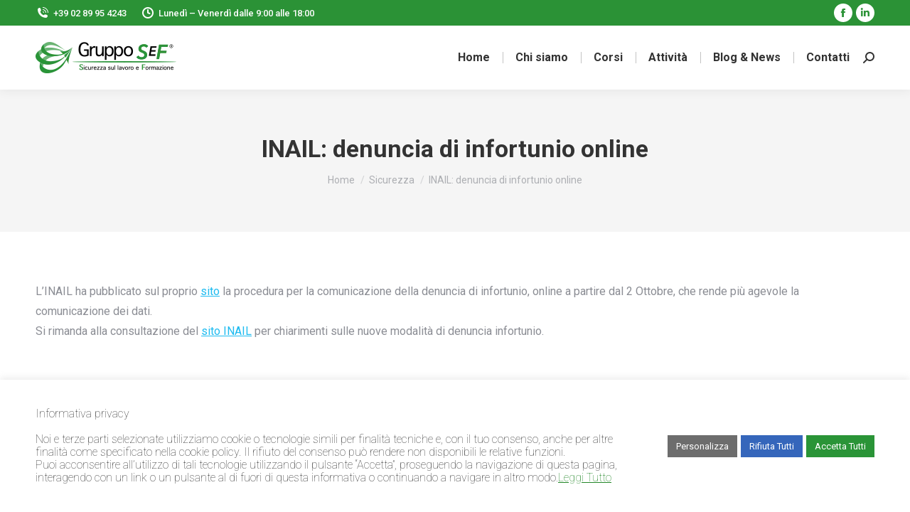

--- FILE ---
content_type: text/html; charset=UTF-8
request_url: https://www.grupposef.com/inail-denuncia-di-infortunio-online/
body_size: 29098
content:
<!DOCTYPE html>
<!--[if !(IE 6) | !(IE 7) | !(IE 8)  ]><!-->
<html lang="it-IT" prefix="og: https://ogp.me/ns#" class="no-js">
<!--<![endif]-->
<head>
	<meta charset="UTF-8" />
		<meta name="viewport" content="width=device-width, initial-scale=1, maximum-scale=1, user-scalable=0">
			<link rel="profile" href="https://gmpg.org/xfn/11" />
	    <style>
        #wpadminbar #wp-admin-bar-p404_free_top_button .ab-icon:before {
            content: "\f103";
            color:red;
            top: 2px;
        }
    </style>
    
<!-- Ottimizzazione per i motori di ricerca di Rank Math - https://rankmath.com/ -->
<title>INAIL: denuncia di infortunio online - Gruppo SEF</title>
<meta name="description" content="L’INAIL ha pubblicato sul proprio sito la procedura per la comunicazione della denuncia di infortunio, online a partire dal 2 Ottobre, che rende più agevole"/>
<meta name="robots" content="follow, index, max-snippet:-1, max-video-preview:-1, max-image-preview:large"/>
<link rel="canonical" href="https://www.grupposef.com/inail-denuncia-di-infortunio-online/" />
<meta property="og:locale" content="it_IT" />
<meta property="og:type" content="article" />
<meta property="og:title" content="INAIL: denuncia di infortunio online - Gruppo SEF" />
<meta property="og:description" content="L’INAIL ha pubblicato sul proprio sito la procedura per la comunicazione della denuncia di infortunio, online a partire dal 2 Ottobre, che rende più agevole" />
<meta property="og:url" content="https://www.grupposef.com/inail-denuncia-di-infortunio-online/" />
<meta property="og:site_name" content="Gruppo SEF" />
<meta property="article:publisher" content="https://it-it.facebook.com/grupposef/" />
<meta property="article:section" content="Sicurezza" />
<meta property="og:updated_time" content="2022-08-07T15:39:23+02:00" />
<meta property="article:published_time" content="2009-10-08T21:58:01+02:00" />
<meta property="article:modified_time" content="2022-08-07T15:39:23+02:00" />
<meta name="twitter:card" content="summary_large_image" />
<meta name="twitter:title" content="INAIL: denuncia di infortunio online - Gruppo SEF" />
<meta name="twitter:description" content="L’INAIL ha pubblicato sul proprio sito la procedura per la comunicazione della denuncia di infortunio, online a partire dal 2 Ottobre, che rende più agevole" />
<meta name="twitter:label1" content="Scritto da" />
<meta name="twitter:data1" content="wp_sefgroup010" />
<meta name="twitter:label2" content="Tempo di lettura" />
<meta name="twitter:data2" content="Meno di un minuto" />
<script data-jetpack-boost="ignore" type="application/ld+json" class="rank-math-schema">{"@context":"https://schema.org","@graph":[{"@type":"Place","@id":"https://www.grupposef.com/#place","address":{"@type":"PostalAddress","streetAddress":"Via Luigi Ornato, 7","addressLocality":"Milano","addressRegion":"Milano","postalCode":"20162","addressCountry":"Italia"}},{"@type":["Corporation","Organization"],"@id":"https://www.grupposef.com/#organization","name":"Gruppo SEF","url":"https://www.grupposef.com","sameAs":["https://it-it.facebook.com/grupposef/"],"email":"richieste@grupposef.com","address":{"@type":"PostalAddress","streetAddress":"Via Luigi Ornato, 7","addressLocality":"Milano","addressRegion":"Milano","postalCode":"20162","addressCountry":"Italia"},"logo":{"@type":"ImageObject","@id":"https://www.grupposef.com/#logo","url":"https://www.grupposef.com/wp-content/uploads/2021/03/GruppoSef_logo_total_green-57.png","contentUrl":"https://www.grupposef.com/wp-content/uploads/2021/03/GruppoSef_logo_total_green-57.png","caption":"Gruppo SEF","inLanguage":"it-IT","width":"257","height":"57"},"contactPoint":[{"@type":"ContactPoint","telephone":"+39 02 89954243","contactType":"customer support"}],"location":{"@id":"https://www.grupposef.com/#place"}},{"@type":"WebSite","@id":"https://www.grupposef.com/#website","url":"https://www.grupposef.com","name":"Gruppo SEF","publisher":{"@id":"https://www.grupposef.com/#organization"},"inLanguage":"it-IT"},{"@type":"BreadcrumbList","@id":"https://www.grupposef.com/inail-denuncia-di-infortunio-online/#breadcrumb","itemListElement":[{"@type":"ListItem","position":"1","item":{"@id":"https://www.grupposef.com","name":"Home"}},{"@type":"ListItem","position":"2","item":{"@id":"https://www.grupposef.com/inail-denuncia-di-infortunio-online/","name":"INAIL: denuncia di infortunio online"}}]},{"@type":"WebPage","@id":"https://www.grupposef.com/inail-denuncia-di-infortunio-online/#webpage","url":"https://www.grupposef.com/inail-denuncia-di-infortunio-online/","name":"INAIL: denuncia di infortunio online - Gruppo SEF","datePublished":"2009-10-08T21:58:01+02:00","dateModified":"2022-08-07T15:39:23+02:00","isPartOf":{"@id":"https://www.grupposef.com/#website"},"inLanguage":"it-IT","breadcrumb":{"@id":"https://www.grupposef.com/inail-denuncia-di-infortunio-online/#breadcrumb"}},{"@type":"Person","@id":"https://www.grupposef.com/inail-denuncia-di-infortunio-online/#author","name":"wp_sefgroup010","image":{"@type":"ImageObject","@id":"https://secure.gravatar.com/avatar/0fd774d10dd4fa844134940d0da39b94bdb41f45445d5ddf934a8d79f07c6503?s=96&amp;d=mm&amp;r=g","url":"https://secure.gravatar.com/avatar/0fd774d10dd4fa844134940d0da39b94bdb41f45445d5ddf934a8d79f07c6503?s=96&amp;d=mm&amp;r=g","caption":"wp_sefgroup010","inLanguage":"it-IT"},"sameAs":["https://www.grupposef.com/gs"],"worksFor":{"@id":"https://www.grupposef.com/#organization"}},{"@type":"BlogPosting","headline":"INAIL: denuncia di infortunio online - Gruppo SEF","datePublished":"2009-10-08T21:58:01+02:00","dateModified":"2022-08-07T15:39:23+02:00","author":{"@id":"https://www.grupposef.com/inail-denuncia-di-infortunio-online/#author","name":"wp_sefgroup010"},"publisher":{"@id":"https://www.grupposef.com/#organization"},"description":"L\u2019INAIL ha pubblicato sul proprio sito la procedura per la comunicazione della denuncia di infortunio, online a partire dal 2 Ottobre, che rende pi\u00f9 agevole","name":"INAIL: denuncia di infortunio online - Gruppo SEF","@id":"https://www.grupposef.com/inail-denuncia-di-infortunio-online/#richSnippet","isPartOf":{"@id":"https://www.grupposef.com/inail-denuncia-di-infortunio-online/#webpage"},"inLanguage":"it-IT","mainEntityOfPage":{"@id":"https://www.grupposef.com/inail-denuncia-di-infortunio-online/#webpage"}}]}</script>
<!-- /Rank Math WordPress SEO plugin -->

<link rel='dns-prefetch' href='//cdnjs.cloudflare.com' />
<link rel='dns-prefetch' href='//www.googletagmanager.com' />
<link rel='dns-prefetch' href='//stats.wp.com' />
<link rel='dns-prefetch' href='//fonts.googleapis.com' />
<link rel='dns-prefetch' href='//i0.wp.com' />
<link rel='dns-prefetch' href='//c0.wp.com' />
<link rel="alternate" type="application/rss+xml" title="Gruppo SEF &raquo; Feed" href="https://www.grupposef.com/feed/" />
<link rel="alternate" type="application/rss+xml" title="Gruppo SEF &raquo; Feed dei commenti" href="https://www.grupposef.com/comments/feed/" />
<link rel="alternate" type="application/rss+xml" title="Gruppo SEF &raquo; INAIL: denuncia di infortunio online Feed dei commenti" href="https://www.grupposef.com/inail-denuncia-di-infortunio-online/feed/" />
<link rel="alternate" title="oEmbed (JSON)" type="application/json+oembed" href="https://www.grupposef.com/wp-json/oembed/1.0/embed?url=https%3A%2F%2Fwww.grupposef.com%2Finail-denuncia-di-infortunio-online%2F" />
<link rel="alternate" title="oEmbed (XML)" type="text/xml+oembed" href="https://www.grupposef.com/wp-json/oembed/1.0/embed?url=https%3A%2F%2Fwww.grupposef.com%2Finail-denuncia-di-infortunio-online%2F&#038;format=xml" />
<link rel='stylesheet' id='all-css-a920bc99aa25cf897bdfd6b31e7a6666' href='https://www.grupposef.com/_jb_static/??-eJy1VU1v2zAM/Tc7jRWaokt3KIZddtptuwe0RDtCqA9IcjP/+9Fyk9ZL0gRrerGlJ/KZIh9ptY2ggy/[base64]/TEtYhbCwB41biaINi6lAPKvYNS/gjwT8WMB1dkbAz8XROu7CKyWrru9dleUFXZ+63jbpdQiJjk8wF1fSWTaWYH8CbPSoCdZJOU0BWS1WHwjgeXAi+QjBCh8jlZD/k+X1LOTiq0SHzUec+ckAjVXWWaTUPxPeuEXHB3eLP3eI4ei6YKnmU714QuMhT6T6X4CDrFJgbTAfAJURTNRrcUHq7Z58dBE+zJo0hy8kQjzfJLmWTa64u8ITpUDOHlvU25+2cqAgvMesQHPn+vGldyK/M1fGE3PQuQwyptIFtOO+/TwmYwaM70q/zIoBej40xjZoL6iXiijLgGlun7XOgIb2soOPQ4F7E39zj7fLLw/3X++XD4pNuHm//Avp5/MM=' type='text/css' media='all' />
<style id='global-styles-inline-css'>
:root{--wp--preset--aspect-ratio--square: 1;--wp--preset--aspect-ratio--4-3: 4/3;--wp--preset--aspect-ratio--3-4: 3/4;--wp--preset--aspect-ratio--3-2: 3/2;--wp--preset--aspect-ratio--2-3: 2/3;--wp--preset--aspect-ratio--16-9: 16/9;--wp--preset--aspect-ratio--9-16: 9/16;--wp--preset--color--black: #000000;--wp--preset--color--cyan-bluish-gray: #abb8c3;--wp--preset--color--white: #FFF;--wp--preset--color--pale-pink: #f78da7;--wp--preset--color--vivid-red: #cf2e2e;--wp--preset--color--luminous-vivid-orange: #ff6900;--wp--preset--color--luminous-vivid-amber: #fcb900;--wp--preset--color--light-green-cyan: #7bdcb5;--wp--preset--color--vivid-green-cyan: #00d084;--wp--preset--color--pale-cyan-blue: #8ed1fc;--wp--preset--color--vivid-cyan-blue: #0693e3;--wp--preset--color--vivid-purple: #9b51e0;--wp--preset--color--accent: #088631;--wp--preset--color--dark-gray: #111;--wp--preset--color--light-gray: #767676;--wp--preset--gradient--vivid-cyan-blue-to-vivid-purple: linear-gradient(135deg,rgb(6,147,227) 0%,rgb(155,81,224) 100%);--wp--preset--gradient--light-green-cyan-to-vivid-green-cyan: linear-gradient(135deg,rgb(122,220,180) 0%,rgb(0,208,130) 100%);--wp--preset--gradient--luminous-vivid-amber-to-luminous-vivid-orange: linear-gradient(135deg,rgb(252,185,0) 0%,rgb(255,105,0) 100%);--wp--preset--gradient--luminous-vivid-orange-to-vivid-red: linear-gradient(135deg,rgb(255,105,0) 0%,rgb(207,46,46) 100%);--wp--preset--gradient--very-light-gray-to-cyan-bluish-gray: linear-gradient(135deg,rgb(238,238,238) 0%,rgb(169,184,195) 100%);--wp--preset--gradient--cool-to-warm-spectrum: linear-gradient(135deg,rgb(74,234,220) 0%,rgb(151,120,209) 20%,rgb(207,42,186) 40%,rgb(238,44,130) 60%,rgb(251,105,98) 80%,rgb(254,248,76) 100%);--wp--preset--gradient--blush-light-purple: linear-gradient(135deg,rgb(255,206,236) 0%,rgb(152,150,240) 100%);--wp--preset--gradient--blush-bordeaux: linear-gradient(135deg,rgb(254,205,165) 0%,rgb(254,45,45) 50%,rgb(107,0,62) 100%);--wp--preset--gradient--luminous-dusk: linear-gradient(135deg,rgb(255,203,112) 0%,rgb(199,81,192) 50%,rgb(65,88,208) 100%);--wp--preset--gradient--pale-ocean: linear-gradient(135deg,rgb(255,245,203) 0%,rgb(182,227,212) 50%,rgb(51,167,181) 100%);--wp--preset--gradient--electric-grass: linear-gradient(135deg,rgb(202,248,128) 0%,rgb(113,206,126) 100%);--wp--preset--gradient--midnight: linear-gradient(135deg,rgb(2,3,129) 0%,rgb(40,116,252) 100%);--wp--preset--font-size--small: 13px;--wp--preset--font-size--medium: 20px;--wp--preset--font-size--large: 36px;--wp--preset--font-size--x-large: 42px;--wp--preset--spacing--20: 0.44rem;--wp--preset--spacing--30: 0.67rem;--wp--preset--spacing--40: 1rem;--wp--preset--spacing--50: 1.5rem;--wp--preset--spacing--60: 2.25rem;--wp--preset--spacing--70: 3.38rem;--wp--preset--spacing--80: 5.06rem;--wp--preset--shadow--natural: 6px 6px 9px rgba(0, 0, 0, 0.2);--wp--preset--shadow--deep: 12px 12px 50px rgba(0, 0, 0, 0.4);--wp--preset--shadow--sharp: 6px 6px 0px rgba(0, 0, 0, 0.2);--wp--preset--shadow--outlined: 6px 6px 0px -3px rgb(255, 255, 255), 6px 6px rgb(0, 0, 0);--wp--preset--shadow--crisp: 6px 6px 0px rgb(0, 0, 0);}:where(.is-layout-flex){gap: 0.5em;}:where(.is-layout-grid){gap: 0.5em;}body .is-layout-flex{display: flex;}.is-layout-flex{flex-wrap: wrap;align-items: center;}.is-layout-flex > :is(*, div){margin: 0;}body .is-layout-grid{display: grid;}.is-layout-grid > :is(*, div){margin: 0;}:where(.wp-block-columns.is-layout-flex){gap: 2em;}:where(.wp-block-columns.is-layout-grid){gap: 2em;}:where(.wp-block-post-template.is-layout-flex){gap: 1.25em;}:where(.wp-block-post-template.is-layout-grid){gap: 1.25em;}.has-black-color{color: var(--wp--preset--color--black) !important;}.has-cyan-bluish-gray-color{color: var(--wp--preset--color--cyan-bluish-gray) !important;}.has-white-color{color: var(--wp--preset--color--white) !important;}.has-pale-pink-color{color: var(--wp--preset--color--pale-pink) !important;}.has-vivid-red-color{color: var(--wp--preset--color--vivid-red) !important;}.has-luminous-vivid-orange-color{color: var(--wp--preset--color--luminous-vivid-orange) !important;}.has-luminous-vivid-amber-color{color: var(--wp--preset--color--luminous-vivid-amber) !important;}.has-light-green-cyan-color{color: var(--wp--preset--color--light-green-cyan) !important;}.has-vivid-green-cyan-color{color: var(--wp--preset--color--vivid-green-cyan) !important;}.has-pale-cyan-blue-color{color: var(--wp--preset--color--pale-cyan-blue) !important;}.has-vivid-cyan-blue-color{color: var(--wp--preset--color--vivid-cyan-blue) !important;}.has-vivid-purple-color{color: var(--wp--preset--color--vivid-purple) !important;}.has-black-background-color{background-color: var(--wp--preset--color--black) !important;}.has-cyan-bluish-gray-background-color{background-color: var(--wp--preset--color--cyan-bluish-gray) !important;}.has-white-background-color{background-color: var(--wp--preset--color--white) !important;}.has-pale-pink-background-color{background-color: var(--wp--preset--color--pale-pink) !important;}.has-vivid-red-background-color{background-color: var(--wp--preset--color--vivid-red) !important;}.has-luminous-vivid-orange-background-color{background-color: var(--wp--preset--color--luminous-vivid-orange) !important;}.has-luminous-vivid-amber-background-color{background-color: var(--wp--preset--color--luminous-vivid-amber) !important;}.has-light-green-cyan-background-color{background-color: var(--wp--preset--color--light-green-cyan) !important;}.has-vivid-green-cyan-background-color{background-color: var(--wp--preset--color--vivid-green-cyan) !important;}.has-pale-cyan-blue-background-color{background-color: var(--wp--preset--color--pale-cyan-blue) !important;}.has-vivid-cyan-blue-background-color{background-color: var(--wp--preset--color--vivid-cyan-blue) !important;}.has-vivid-purple-background-color{background-color: var(--wp--preset--color--vivid-purple) !important;}.has-black-border-color{border-color: var(--wp--preset--color--black) !important;}.has-cyan-bluish-gray-border-color{border-color: var(--wp--preset--color--cyan-bluish-gray) !important;}.has-white-border-color{border-color: var(--wp--preset--color--white) !important;}.has-pale-pink-border-color{border-color: var(--wp--preset--color--pale-pink) !important;}.has-vivid-red-border-color{border-color: var(--wp--preset--color--vivid-red) !important;}.has-luminous-vivid-orange-border-color{border-color: var(--wp--preset--color--luminous-vivid-orange) !important;}.has-luminous-vivid-amber-border-color{border-color: var(--wp--preset--color--luminous-vivid-amber) !important;}.has-light-green-cyan-border-color{border-color: var(--wp--preset--color--light-green-cyan) !important;}.has-vivid-green-cyan-border-color{border-color: var(--wp--preset--color--vivid-green-cyan) !important;}.has-pale-cyan-blue-border-color{border-color: var(--wp--preset--color--pale-cyan-blue) !important;}.has-vivid-cyan-blue-border-color{border-color: var(--wp--preset--color--vivid-cyan-blue) !important;}.has-vivid-purple-border-color{border-color: var(--wp--preset--color--vivid-purple) !important;}.has-vivid-cyan-blue-to-vivid-purple-gradient-background{background: var(--wp--preset--gradient--vivid-cyan-blue-to-vivid-purple) !important;}.has-light-green-cyan-to-vivid-green-cyan-gradient-background{background: var(--wp--preset--gradient--light-green-cyan-to-vivid-green-cyan) !important;}.has-luminous-vivid-amber-to-luminous-vivid-orange-gradient-background{background: var(--wp--preset--gradient--luminous-vivid-amber-to-luminous-vivid-orange) !important;}.has-luminous-vivid-orange-to-vivid-red-gradient-background{background: var(--wp--preset--gradient--luminous-vivid-orange-to-vivid-red) !important;}.has-very-light-gray-to-cyan-bluish-gray-gradient-background{background: var(--wp--preset--gradient--very-light-gray-to-cyan-bluish-gray) !important;}.has-cool-to-warm-spectrum-gradient-background{background: var(--wp--preset--gradient--cool-to-warm-spectrum) !important;}.has-blush-light-purple-gradient-background{background: var(--wp--preset--gradient--blush-light-purple) !important;}.has-blush-bordeaux-gradient-background{background: var(--wp--preset--gradient--blush-bordeaux) !important;}.has-luminous-dusk-gradient-background{background: var(--wp--preset--gradient--luminous-dusk) !important;}.has-pale-ocean-gradient-background{background: var(--wp--preset--gradient--pale-ocean) !important;}.has-electric-grass-gradient-background{background: var(--wp--preset--gradient--electric-grass) !important;}.has-midnight-gradient-background{background: var(--wp--preset--gradient--midnight) !important;}.has-small-font-size{font-size: var(--wp--preset--font-size--small) !important;}.has-medium-font-size{font-size: var(--wp--preset--font-size--medium) !important;}.has-large-font-size{font-size: var(--wp--preset--font-size--large) !important;}.has-x-large-font-size{font-size: var(--wp--preset--font-size--x-large) !important;}
/*# sourceURL=global-styles-inline-css */
</style>

<style id='contact-form-7-inline-css'>
.wpcf7 .wpcf7-recaptcha iframe {margin-bottom: 0;}.wpcf7 .wpcf7-recaptcha[data-align="center"] > div {margin: 0 auto;}.wpcf7 .wpcf7-recaptcha[data-align="right"] > div {margin: 0 0 0 auto;}
/*# sourceURL=contact-form-7-inline-css */
</style>
<style id='wp-img-auto-sizes-contain-inline-css'>
img:is([sizes=auto i],[sizes^="auto," i]){contain-intrinsic-size:3000px 1500px}
/*# sourceURL=wp-img-auto-sizes-contain-inline-css */
</style>
<link rel='stylesheet' id='mec-custom-google-font-css' href='https://fonts.googleapis.com/css?family=Roboto%3A100%2C+100italic%2C+300%2C+300italic%2C+regular%2C+italic%2C+500%2C+500italic%2C+700%2C+700italic%2C+900%2C+900italic%2C+%7CRoboto%3A900italic%2C+900italic%2C+900italic%2C+900italic%2C+900italic%2C+900italic%2C+900italic%2C+900italic%2C+900italic%2C+900italic%2C+900italic%2C+900italic%2C+&#038;subset=latin%2Clatin-ext' media='all' />
<style id='wp-emoji-styles-inline-css'>

	img.wp-smiley, img.emoji {
		display: inline !important;
		border: none !important;
		box-shadow: none !important;
		height: 1em !important;
		width: 1em !important;
		margin: 0 0.07em !important;
		vertical-align: -0.1em !important;
		background: none !important;
		padding: 0 !important;
	}
/*# sourceURL=wp-emoji-styles-inline-css */
</style>
<style id='classic-theme-styles-inline-css'>
/*! This file is auto-generated */
.wp-block-button__link{color:#fff;background-color:#32373c;border-radius:9999px;box-shadow:none;text-decoration:none;padding:calc(.667em + 2px) calc(1.333em + 2px);font-size:1.125em}.wp-block-file__button{background:#32373c;color:#fff;text-decoration:none}
/*# sourceURL=/wp-includes/css/classic-themes.min.css */
</style>
<link rel='stylesheet' id='dt-web-fonts-css' href='https://fonts.googleapis.com/css?family=Roboto:400,500,600,700' media='all' />













<!-- Snippet del tag Google (gtag.js) aggiunto da Site Kit -->

<!-- Snippet Google Analytics aggiunto da Site Kit -->



<!-- Snippet del tag Google (gtag.js) finale aggiunto da Site Kit -->
<meta name="generator" content="Powered by LayerSlider 6.10.2 - Multi-Purpose, Responsive, Parallax, Mobile-Friendly Slider Plugin for WordPress." />
<!-- LayerSlider updates and docs at: https://layerslider.kreaturamedia.com -->
<link rel="https://api.w.org/" href="https://www.grupposef.com/wp-json/" /><link rel="alternate" title="JSON" type="application/json" href="https://www.grupposef.com/wp-json/wp/v2/posts/193" /><link rel="EditURI" type="application/rsd+xml" title="RSD" href="https://www.grupposef.com/xmlrpc.php?rsd" />
<meta name="generator" content="WordPress 6.9" />
<link rel='shortlink' href='https://www.grupposef.com/?p=193' />
<meta name="generator" content="Site Kit by Google 1.135.0" />	<style>img#wpstats{display:none}</style>
		<meta property="og:site_name" content="Gruppo SEF" />
<meta property="og:title" content="INAIL: denuncia di infortunio online" />
<meta property="og:url" content="https://www.grupposef.com/inail-denuncia-di-infortunio-online/" />
<meta property="og:type" content="article" />
<meta name="generator" content="Elementor 3.24.3; features: e_font_icon_svg, e_optimized_control_loading, e_element_cache; settings: css_print_method-external, google_font-enabled, font_display-swap">
      <meta name="onesignal" content="wordpress-plugin"/>
            
			<style>
				.e-con.e-parent:nth-of-type(n+4):not(.e-lazyloaded):not(.e-no-lazyload),
				.e-con.e-parent:nth-of-type(n+4):not(.e-lazyloaded):not(.e-no-lazyload) * {
					background-image: none !important;
				}
				@media screen and (max-height: 1024px) {
					.e-con.e-parent:nth-of-type(n+3):not(.e-lazyloaded):not(.e-no-lazyload),
					.e-con.e-parent:nth-of-type(n+3):not(.e-lazyloaded):not(.e-no-lazyload) * {
						background-image: none !important;
					}
				}
				@media screen and (max-height: 640px) {
					.e-con.e-parent:nth-of-type(n+2):not(.e-lazyloaded):not(.e-no-lazyload),
					.e-con.e-parent:nth-of-type(n+2):not(.e-lazyloaded):not(.e-no-lazyload) * {
						background-image: none !important;
					}
				}
			</style>
			<meta name="generator" content="Powered by WPBakery Page Builder - drag and drop page builder for WordPress."/>
<meta name="generator" content="Powered by Slider Revolution 6.7.18 - responsive, Mobile-Friendly Slider Plugin for WordPress with comfortable drag and drop interface." />
<link rel="icon" href="https://www.grupposef.com/wp-content/uploads/2024/09/Logo-icona-x-sito-150x150.gif" sizes="32x32" />
<link rel="icon" href="https://www.grupposef.com/wp-content/uploads/2024/09/Logo-icona-x-sito-300x300.gif" sizes="192x192" />
<link rel="apple-touch-icon" href="https://www.grupposef.com/wp-content/uploads/2024/09/Logo-icona-x-sito-300x300.gif" />
<meta name="msapplication-TileImage" content="https://www.grupposef.com/wp-content/uploads/2024/09/Logo-icona-x-sito-300x300.gif" />

		<style id="wp-custom-css">
			/** CSS per contact form —**/
#responsive-form{
max-width:100% /*– cambia questo con la larghezza desiderata –*/;
margin:0 auto;
width:100%;
}
.form-row{
width: 100%;
}
.column-half, .column-full{
float: left;
position: relative;
padding: 0.65rem;
width:100%;
-webkit-box-sizing: border-box;
-moz-box-sizing: border-box;
box-sizing: border-box
}
.clearfix:after {
content: "";
display: table;
clear: both;
}

/**—————- Media query —————-**/
@media only screen and (min-width: 48em) {
.column-half{
width: 50%;
}
}

/**—————- Per spostare il bottone invio a destra —————-**/

.wpcf7-submit{
float: right;
}

/**—————- Per cambiare il colore del bottone —————-**/
.wpcf7-submit{
background: #000/*– colore sfondo –*/;
color: white/*– colore testo –*/;
}

/**—————- Colore del bottone con il passaggio del mouse —————-**/
.wpcf7-submit:hover{
background: #f3f3f3;
color: #000;
}

/**—————- Per personalizzare il messaggio di successo —————-**/

div.wpcf7-mail-sent-ok {
text-shadow: none;
border: none;
background: #8BC34A;
color: white;
font-family: ‘Raleway’;
}

/**—————- DATA CALENDARIO HOME —————-**/
.mec-event-date-carousel {
	padding-top: 27px;
}

.event-carousel-type1-head .mec-event-date-info{
position: absolute;
left: 55px;
}

.event-carousel-type1-head .mec-event-date-info-year {
    position: absolute;
    left: 55px;
}

.mec-skin-carousel-container .mec-multiple-event .event-carousel-type1-head .mec-event-date-info, .mec-skin-carousel-container .mec-multiple-event .event-carousel-type1-head .mec-event-date-info-year {
    left: 95px;
}


.event-carousel-type1-head .mec-event-date-carousel{
	padding-right: 165px;
}


.mec-start-date-label {
	font-size: 20px;
	float: left;
}
.mec-event-date-info-year {
	padding-top: 5px;
}

.mec-calendar.mec-event-container-simple dl dt.mec-calendar-day {
    font-size: 16px;
    color: #000;
}

.wpcf7-submit {
float: left;
}


/**—————- NO THUMBNAIL BLOG —————-**/
.post-thumbnail {
display: none;
}
.layout-list .bg-on .blog-media {
    display: none;
    float: left;
    width: 100%;
    padding: 0;
}
.single-related-posts .mini-post-img{
display: none;
}
.owl-carousel .post-thumbnail{
display: none;
}
.mini-post-img{
display: none;
}

.bg-on.fullwidth-img .blog-media, .bg-on.fullwidth-img .project-list-media {
    display: none;
}


/**—————- Calendario —————-**/

.mec-wrap.colorskin-custom .mec-calendar:not(.mec-event-calendar-classic) .mec-selected-day, .mec-wrap.colorskin-custom .mec-bg-color, .mec-single-event .mec-event-meta .mec-events-event-categories a, .mec-single-event .mec-event-meta {
	color: #808080;
	}

/**—————- Categoria date —————-**/

.mec-wrap .mec-totalcal-box label {
    display: block;
    line-height: 1.8;
	  text-transform:uppercase;
	  letter-spacing:1px;
    margin-bottom: 4px;
    font-size: 15px;
    color: #9a9a9a;
}

.mec-dropdown-wrap {
	padding-bottom: 10px;
	}

#mc_embed_signup_scroll {
	float: left;
	}
		</style>
		<noscript><style> .wpb_animate_when_almost_visible { opacity: 1; }</style></noscript><style type="text/css">.mec-wrap, .mec-wrap div:not([class^="elementor-"]), .lity-container, .mec-wrap h1, .mec-wrap h2, .mec-wrap h3, .mec-wrap h4, .mec-wrap h5, .mec-wrap h6, .entry-content .mec-wrap h1, .entry-content .mec-wrap h2, .entry-content .mec-wrap h3, .entry-content .mec-wrap h4, .entry-content .mec-wrap h5, .entry-content .mec-wrap h6, .mec-wrap .mec-totalcal-box input[type="submit"], .mec-wrap .mec-totalcal-box .mec-totalcal-view span, .mec-agenda-event-title a, .lity-content .mec-events-meta-group-booking select, .lity-content .mec-book-ticket-variation h5, .lity-content .mec-events-meta-group-booking input[type="number"], .lity-content .mec-events-meta-group-booking input[type="text"], .lity-content .mec-events-meta-group-booking input[type="email"],.mec-organizer-item a, .mec-single-event .mec-events-meta-group-booking ul.mec-book-tickets-container li.mec-book-ticket-container label { font-family: "Montserrat", -apple-system, BlinkMacSystemFont, "Segoe UI", Roboto, sans-serif;}.mec-event-content p, .mec-search-bar-result .mec-event-detail{ font-family: Roboto, sans-serif;} .mec-wrap .mec-totalcal-box input, .mec-wrap .mec-totalcal-box select, .mec-checkboxes-search .mec-searchbar-category-wrap, .mec-wrap .mec-totalcal-box .mec-totalcal-view span { font-family: "Roboto", Helvetica, Arial, sans-serif; }.mec-event-grid-modern .event-grid-modern-head .mec-event-day, .mec-event-list-minimal .mec-time-details, .mec-event-list-minimal .mec-event-detail, .mec-event-list-modern .mec-event-detail, .mec-event-grid-minimal .mec-time-details, .mec-event-grid-minimal .mec-event-detail, .mec-event-grid-simple .mec-event-detail, .mec-event-cover-modern .mec-event-place, .mec-event-cover-clean .mec-event-place, .mec-calendar .mec-event-article .mec-localtime-details div, .mec-calendar .mec-event-article .mec-event-detail, .mec-calendar.mec-calendar-daily .mec-calendar-d-top h2, .mec-calendar.mec-calendar-daily .mec-calendar-d-top h3, .mec-toggle-item-col .mec-event-day, .mec-weather-summary-temp { font-family: "Roboto", sans-serif; } .mec-fes-form, .mec-fes-list, .mec-fes-form input, .mec-event-date .mec-tooltip .box, .mec-event-status .mec-tooltip .box, .ui-datepicker.ui-widget, .mec-fes-form button[type="submit"].mec-fes-sub-button, .mec-wrap .mec-timeline-events-container p, .mec-wrap .mec-timeline-events-container h4, .mec-wrap .mec-timeline-events-container div, .mec-wrap .mec-timeline-events-container a, .mec-wrap .mec-timeline-events-container span { font-family: -apple-system, BlinkMacSystemFont, "Segoe UI", Roboto, sans-serif !important; }.mec-hourly-schedule-speaker-name, .mec-events-meta-group-countdown .countdown-w span, .mec-single-event .mec-event-meta dt, .mec-hourly-schedule-speaker-job-title, .post-type-archive-mec-events h1, .mec-ticket-available-spots .mec-event-ticket-name, .tax-mec_category h1, .mec-wrap h1, .mec-wrap h2, .mec-wrap h3, .mec-wrap h4, .mec-wrap h5, .mec-wrap h6,.entry-content .mec-wrap h1, .entry-content .mec-wrap h2, .entry-content .mec-wrap h3,.entry-content  .mec-wrap h4, .entry-content .mec-wrap h5, .entry-content .mec-wrap h6{ font-family: 'Roboto', Helvetica, Arial, sans-serif;}.mec-single-event .mec-event-meta .mec-events-event-cost, .mec-event-data-fields .mec-event-data-field-item .mec-event-data-field-value, .mec-event-data-fields .mec-event-data-field-item .mec-event-data-field-name, .mec-wrap .info-msg div, .mec-wrap .mec-error div, .mec-wrap .mec-success div, .mec-wrap .warning-msg div, .mec-breadcrumbs .mec-current, .mec-events-meta-group-tags, .mec-single-event .mec-events-meta-group-booking .mec-event-ticket-available, .mec-single-modern .mec-single-event-bar>div dd, .mec-single-event .mec-event-meta dd, .mec-single-event .mec-event-meta dd a, .mec-next-occ-booking span, .mec-hourly-schedule-speaker-description, .mec-single-event .mec-speakers-details ul li .mec-speaker-job-title, .mec-single-event .mec-speakers-details ul li .mec-speaker-name, .mec-event-data-field-items, .mec-load-more-button, .mec-events-meta-group-tags a, .mec-events-button, .mec-wrap abbr, .mec-event-schedule-content dl dt, .mec-breadcrumbs a, .mec-breadcrumbs span .mec-event-content p, .mec-wrap p { font-family: 'Roboto',sans-serif; font-weight:300;}.mec-event-grid-minimal .mec-modal-booking-button:hover, .mec-events-timeline-wrap .mec-organizer-item a, .mec-events-timeline-wrap .mec-organizer-item:after, .mec-events-timeline-wrap .mec-shortcode-organizers i, .mec-timeline-event .mec-modal-booking-button, .mec-wrap .mec-map-lightbox-wp.mec-event-list-classic .mec-event-date, .mec-timetable-t2-col .mec-modal-booking-button:hover, .mec-event-container-classic .mec-modal-booking-button:hover, .mec-calendar-events-side .mec-modal-booking-button:hover, .mec-event-grid-yearly  .mec-modal-booking-button, .mec-events-agenda .mec-modal-booking-button, .mec-event-grid-simple .mec-modal-booking-button, .mec-event-list-minimal  .mec-modal-booking-button:hover, .mec-timeline-month-divider,  .mec-wrap.colorskin-custom .mec-totalcal-box .mec-totalcal-view span:hover,.mec-wrap.colorskin-custom .mec-calendar.mec-event-calendar-classic .mec-selected-day,.mec-wrap.colorskin-custom .mec-color, .mec-wrap.colorskin-custom .mec-event-sharing-wrap .mec-event-sharing > li:hover a, .mec-wrap.colorskin-custom .mec-color-hover:hover, .mec-wrap.colorskin-custom .mec-color-before *:before ,.mec-wrap.colorskin-custom .mec-widget .mec-event-grid-classic.owl-carousel .owl-nav i,.mec-wrap.colorskin-custom .mec-event-list-classic a.magicmore:hover,.mec-wrap.colorskin-custom .mec-event-grid-simple:hover .mec-event-title,.mec-wrap.colorskin-custom .mec-single-event .mec-event-meta dd.mec-events-event-categories:before,.mec-wrap.colorskin-custom .mec-single-event-date:before,.mec-wrap.colorskin-custom .mec-single-event-time:before,.mec-wrap.colorskin-custom .mec-events-meta-group.mec-events-meta-group-venue:before,.mec-wrap.colorskin-custom .mec-calendar .mec-calendar-side .mec-previous-month i,.mec-wrap.colorskin-custom .mec-calendar .mec-calendar-side .mec-next-month:hover,.mec-wrap.colorskin-custom .mec-calendar .mec-calendar-side .mec-previous-month:hover,.mec-wrap.colorskin-custom .mec-calendar .mec-calendar-side .mec-next-month:hover,.mec-wrap.colorskin-custom .mec-calendar.mec-event-calendar-classic dt.mec-selected-day:hover,.mec-wrap.colorskin-custom .mec-infowindow-wp h5 a:hover, .colorskin-custom .mec-events-meta-group-countdown .mec-end-counts h3,.mec-calendar .mec-calendar-side .mec-next-month i,.mec-wrap .mec-totalcal-box i,.mec-calendar .mec-event-article .mec-event-title a:hover,.mec-attendees-list-details .mec-attendee-profile-link a:hover,.mec-wrap.colorskin-custom .mec-next-event-details li i, .mec-next-event-details i:before, .mec-marker-infowindow-wp .mec-marker-infowindow-count, .mec-next-event-details a,.mec-wrap.colorskin-custom .mec-events-masonry-cats a.mec-masonry-cat-selected,.lity .mec-color,.lity .mec-color-before :before,.lity .mec-color-hover:hover,.lity .mec-wrap .mec-color,.lity .mec-wrap .mec-color-before :before,.lity .mec-wrap .mec-color-hover:hover,.leaflet-popup-content .mec-color,.leaflet-popup-content .mec-color-before :before,.leaflet-popup-content .mec-color-hover:hover,.leaflet-popup-content .mec-wrap .mec-color,.leaflet-popup-content .mec-wrap .mec-color-before :before,.leaflet-popup-content .mec-wrap .mec-color-hover:hover, .mec-calendar.mec-calendar-daily .mec-calendar-d-table .mec-daily-view-day.mec-daily-view-day-active.mec-color, .mec-map-boxshow div .mec-map-view-event-detail.mec-event-detail i,.mec-map-boxshow div .mec-map-view-event-detail.mec-event-detail:hover,.mec-map-boxshow .mec-color,.mec-map-boxshow .mec-color-before :before,.mec-map-boxshow .mec-color-hover:hover,.mec-map-boxshow .mec-wrap .mec-color,.mec-map-boxshow .mec-wrap .mec-color-before :before,.mec-map-boxshow .mec-wrap .mec-color-hover:hover, .mec-choosen-time-message, .mec-booking-calendar-month-navigation .mec-next-month:hover, .mec-booking-calendar-month-navigation .mec-previous-month:hover, .mec-yearly-view-wrap .mec-agenda-event-title a:hover, .mec-yearly-view-wrap .mec-yearly-title-sec .mec-next-year i, .mec-yearly-view-wrap .mec-yearly-title-sec .mec-previous-year i, .mec-yearly-view-wrap .mec-yearly-title-sec .mec-next-year:hover, .mec-yearly-view-wrap .mec-yearly-title-sec .mec-previous-year:hover, .mec-av-spot .mec-av-spot-head .mec-av-spot-box span, .mec-wrap.colorskin-custom .mec-calendar .mec-calendar-side .mec-previous-month:hover .mec-load-month-link, .mec-wrap.colorskin-custom .mec-calendar .mec-calendar-side .mec-next-month:hover .mec-load-month-link, .mec-yearly-view-wrap .mec-yearly-title-sec .mec-previous-year:hover .mec-load-month-link, .mec-yearly-view-wrap .mec-yearly-title-sec .mec-next-year:hover .mec-load-month-link, .mec-skin-list-events-container .mec-data-fields-tooltip .mec-data-fields-tooltip-box ul .mec-event-data-field-item a, .mec-booking-shortcode .mec-event-ticket-name, .mec-booking-shortcode .mec-event-ticket-price, .mec-booking-shortcode .mec-ticket-variation-name, .mec-booking-shortcode .mec-ticket-variation-price, .mec-booking-shortcode label, .mec-booking-shortcode .nice-select, .mec-booking-shortcode input, .mec-booking-shortcode span.mec-book-price-detail-description, .mec-booking-shortcode .mec-ticket-name, .mec-booking-shortcode label.wn-checkbox-label, .mec-wrap.mec-cart table tr td a {color: #2a9437}.mec-skin-carousel-container .mec-event-footer-carousel-type3 .mec-modal-booking-button:hover, .mec-wrap.colorskin-custom .mec-event-sharing .mec-event-share:hover .event-sharing-icon,.mec-wrap.colorskin-custom .mec-event-grid-clean .mec-event-date,.mec-wrap.colorskin-custom .mec-event-list-modern .mec-event-sharing > li:hover a i,.mec-wrap.colorskin-custom .mec-event-list-modern .mec-event-sharing .mec-event-share:hover .mec-event-sharing-icon,.mec-wrap.colorskin-custom .mec-event-list-modern .mec-event-sharing li:hover a i,.mec-wrap.colorskin-custom .mec-calendar:not(.mec-event-calendar-classic) .mec-selected-day,.mec-wrap.colorskin-custom .mec-calendar .mec-selected-day:hover,.mec-wrap.colorskin-custom .mec-calendar .mec-calendar-row  dt.mec-has-event:hover,.mec-wrap.colorskin-custom .mec-calendar .mec-has-event:after, .mec-wrap.colorskin-custom .mec-bg-color, .mec-wrap.colorskin-custom .mec-bg-color-hover:hover, .colorskin-custom .mec-event-sharing-wrap:hover > li, .mec-wrap.colorskin-custom .mec-totalcal-box .mec-totalcal-view span.mec-totalcalview-selected,.mec-wrap .flip-clock-wrapper ul li a div div.inn,.mec-wrap .mec-totalcal-box .mec-totalcal-view span.mec-totalcalview-selected,.event-carousel-type1-head .mec-event-date-carousel,.mec-event-countdown-style3 .mec-event-date,#wrap .mec-wrap article.mec-event-countdown-style1,.mec-event-countdown-style1 .mec-event-countdown-part3 a.mec-event-button,.mec-wrap .mec-event-countdown-style2,.mec-map-get-direction-btn-cnt input[type="submit"],.mec-booking button,span.mec-marker-wrap,.mec-wrap.colorskin-custom .mec-timeline-events-container .mec-timeline-event-date:before, .mec-has-event-for-booking.mec-active .mec-calendar-novel-selected-day, .mec-booking-tooltip.multiple-time .mec-booking-calendar-date.mec-active, .mec-booking-tooltip.multiple-time .mec-booking-calendar-date:hover, .mec-ongoing-normal-label, .mec-calendar .mec-has-event:after, .mec-event-list-modern .mec-event-sharing li:hover .telegram{background-color: #2a9437;}.mec-booking-tooltip.multiple-time .mec-booking-calendar-date:hover, .mec-calendar-day.mec-active .mec-booking-tooltip.multiple-time .mec-booking-calendar-date.mec-active{ background-color: #2a9437;}.mec-skin-carousel-container .mec-event-footer-carousel-type3 .mec-modal-booking-button:hover, .mec-timeline-month-divider, .mec-wrap.colorskin-custom .mec-single-event .mec-speakers-details ul li .mec-speaker-avatar a:hover img,.mec-wrap.colorskin-custom .mec-event-list-modern .mec-event-sharing > li:hover a i,.mec-wrap.colorskin-custom .mec-event-list-modern .mec-event-sharing .mec-event-share:hover .mec-event-sharing-icon,.mec-wrap.colorskin-custom .mec-event-list-standard .mec-month-divider span:before,.mec-wrap.colorskin-custom .mec-single-event .mec-social-single:before,.mec-wrap.colorskin-custom .mec-single-event .mec-frontbox-title:before,.mec-wrap.colorskin-custom .mec-calendar .mec-calendar-events-side .mec-table-side-day, .mec-wrap.colorskin-custom .mec-border-color, .mec-wrap.colorskin-custom .mec-border-color-hover:hover, .colorskin-custom .mec-single-event .mec-frontbox-title:before, .colorskin-custom .mec-single-event .mec-wrap-checkout h4:before, .colorskin-custom .mec-single-event .mec-events-meta-group-booking form > h4:before, .mec-wrap.colorskin-custom .mec-totalcal-box .mec-totalcal-view span.mec-totalcalview-selected,.mec-wrap .mec-totalcal-box .mec-totalcal-view span.mec-totalcalview-selected,.event-carousel-type1-head .mec-event-date-carousel:after,.mec-wrap.colorskin-custom .mec-events-masonry-cats a.mec-masonry-cat-selected, .mec-marker-infowindow-wp .mec-marker-infowindow-count, .mec-wrap.colorskin-custom .mec-events-masonry-cats a:hover, .mec-has-event-for-booking .mec-calendar-novel-selected-day, .mec-booking-tooltip.multiple-time .mec-booking-calendar-date.mec-active, .mec-booking-tooltip.multiple-time .mec-booking-calendar-date:hover, .mec-virtual-event-history h3:before, .mec-booking-tooltip.multiple-time .mec-booking-calendar-date:hover, .mec-calendar-day.mec-active .mec-booking-tooltip.multiple-time .mec-booking-calendar-date.mec-active, .mec-rsvp-form-box form > h4:before, .mec-wrap .mec-box-title::before, .mec-box-title::before  {border-color: #2a9437;}.mec-wrap.colorskin-custom .mec-event-countdown-style3 .mec-event-date:after,.mec-wrap.colorskin-custom .mec-month-divider span:before, .mec-calendar.mec-event-container-simple dl dt.mec-selected-day, .mec-calendar.mec-event-container-simple dl dt.mec-selected-day:hover{border-bottom-color:#2a9437;}.mec-wrap.colorskin-custom  article.mec-event-countdown-style1 .mec-event-countdown-part2:after{border-color: transparent transparent transparent #2a9437;}.mec-wrap.colorskin-custom .mec-box-shadow-color { box-shadow: 0 4px 22px -7px #2a9437;}.mec-events-timeline-wrap .mec-shortcode-organizers, .mec-timeline-event .mec-modal-booking-button, .mec-events-timeline-wrap:before, .mec-wrap.colorskin-custom .mec-timeline-event-local-time, .mec-wrap.colorskin-custom .mec-timeline-event-time ,.mec-wrap.colorskin-custom .mec-timeline-event-location,.mec-choosen-time-message { background: rgba(42,148,55,.11);}.mec-wrap.colorskin-custom .mec-timeline-events-container .mec-timeline-event-date:after{ background: rgba(42,148,55,.3);}.mec-booking-shortcode button { box-shadow: 0 2px 2px rgba(42 148 55 / 27%);}.mec-booking-shortcode button.mec-book-form-back-button{ background-color: rgba(42 148 55 / 40%);}.mec-events-meta-group-booking-shortcode{ background: rgba(42,148,55,.14);}.mec-booking-shortcode label.wn-checkbox-label, .mec-booking-shortcode .nice-select,.mec-booking-shortcode input, .mec-booking-shortcode .mec-book-form-gateway-label input[type=radio]:before, .mec-booking-shortcode input[type=radio]:checked:before, .mec-booking-shortcode ul.mec-book-price-details li, .mec-booking-shortcode ul.mec-book-price-details{ border-color: rgba(42 148 55 / 27%) !important;}.mec-booking-shortcode input::-webkit-input-placeholder,.mec-booking-shortcode textarea::-webkit-input-placeholder{color: #2a9437}.mec-booking-shortcode input::-moz-placeholder,.mec-booking-shortcode textarea::-moz-placeholder{color: #2a9437}.mec-booking-shortcode input:-ms-input-placeholder,.mec-booking-shortcode textarea:-ms-input-placeholder {color: #2a9437}.mec-booking-shortcode input:-moz-placeholder,.mec-booking-shortcode textarea:-moz-placeholder {color: #2a9437}.mec-booking-shortcode label.wn-checkbox-label:after, .mec-booking-shortcode label.wn-checkbox-label:before, .mec-booking-shortcode input[type=radio]:checked:after{background-color: #2a9437}</style><style type="text/css">.mec-events-event-image {
    display: none;
}
</style><style id='the7-custom-inline-css' type='text/css'>
.sub-nav .menu-item i.fa,
.sub-nav .menu-item i.fas,
.sub-nav .menu-item i.far,
.sub-nav .menu-item i.fab {
	text-align: center;
	width: 1.25em;
}
</style>
<link rel='stylesheet' id='all-css-dcc5a7dc38fe64dcde0ac0d4eebe666d' href='https://www.grupposef.com/wp-content/plugins/cookie-law-info/legacy/public/css/cookie-law-info-table.css?m=1726494952' type='text/css' media='all' />
<link rel='stylesheet' id='rs-plugin-settings-css' href='//www.grupposef.com/wp-content/plugins/revslider/sr6/assets/css/rs6.css?ver=6.7.18' media='all' />
<style id='rs-plugin-settings-inline-css'>
#rs-demo-id {}
/*# sourceURL=rs-plugin-settings-inline-css */
</style>
</head>
<body id="the7-body" class="wp-singular post-template-default single single-post postid-193 single-format-standard wp-embed-responsive wp-theme-dt-the7 wp-child-theme-dt-the7-child the7-core-ver-2.7.10 dt-responsive-on right-mobile-menu-close-icon ouside-menu-close-icon mobile-hamburger-close-bg-enable mobile-hamburger-close-bg-hover-enable  fade-medium-mobile-menu-close-icon fade-medium-menu-close-icon accent-gradient srcset-enabled btn-flat custom-btn-color custom-btn-hover-color phantom-sticky phantom-shadow-decoration phantom-custom-logo-on sticky-mobile-header top-header first-switch-logo-left first-switch-menu-right second-switch-logo-left second-switch-menu-right right-mobile-menu layzr-loading-on popup-message-style the7-ver-11.16.1 dt-fa-compatibility wpb-js-composer js-comp-ver-7.8 vc_responsive elementor-default elementor-kit-61316">
<!-- The7 11.16.1 -->

<div id="page" >
	<a class="skip-link screen-reader-text" href="#content">Vai ai contenuti</a>

<div class="masthead inline-header right widgets full-height dividers shadow-decoration shadow-mobile-header-decoration small-mobile-menu-icon show-sub-menu-on-hover show-device-logo show-mobile-logo"  role="banner">

	<div class="top-bar top-bar-line-hide">
	<div class="top-bar-bg" ></div>
	<div class="left-widgets mini-widgets"><span class="mini-contacts phone show-on-desktop in-top-bar-left in-menu-second-switch"><i class="fa-fw icomoon-the7-font-the7-phone-06"></i>+39 02 89 95 4243</span><span class="mini-contacts clock show-on-desktop in-top-bar-left in-menu-second-switch"><i class="fa-fw icomoon-the7-font-the7-clock-01"></i>Lunedì – Venerdì dalle 9:00 alle 18:00</span></div><div class="right-widgets mini-widgets"><div class="soc-ico show-on-desktop in-top-bar-right in-menu-second-switch custom-bg disabled-border border-off hover-accent-bg hover-disabled-border  hover-border-off"><a title="Facebook page opens in new window" href="https://it-it.facebook.com/grupposef/" target="_blank" class="facebook"><span class="soc-font-icon"></span><span class="screen-reader-text">Facebook page opens in new window</span></a><a title="Linkedin page opens in new window" href="https://www.linkedin.com/company/gruppo-sef-s-r-l" target="_blank" class="linkedin"><span class="soc-font-icon"></span><span class="screen-reader-text">Linkedin page opens in new window</span></a></div></div></div>

	<header class="header-bar">

		<div class="branding">
	<div id="site-title" class="assistive-text">Gruppo SEF</div>
	<div id="site-description" class="assistive-text">Consulenza sicurezza sul lavoro, valutazione rischi sul lavoro</div>
	<a class="" href="https://www.grupposef.com/"><img class=" preload-me" src="https://www.grupposef.com/wp-content/uploads/2021/03/GruppoSef_logo_total_green-44.png" srcset="https://www.grupposef.com/wp-content/uploads/2021/03/GruppoSef_logo_total_green-44.png 198w, https://www.grupposef.com/wp-content/uploads/2021/03/GruppoSef_logo_total_green-57.png 257w" width="198" height="44"   sizes="198px" alt="Gruppo SEF" /><img class="mobile-logo preload-me" src="https://www.grupposef.com/wp-content/uploads/2021/03/GruppoSef_logo_total_green-44.png" srcset="https://www.grupposef.com/wp-content/uploads/2021/03/GruppoSef_logo_total_green-44.png 198w, https://www.grupposef.com/wp-content/uploads/2021/03/GruppoSef_logo_total_green-57.png 257w" width="198" height="44"   sizes="198px" alt="Gruppo SEF" /></a></div>

		<ul id="primary-menu" class="main-nav underline-decoration l-to-r-line outside-item-remove-margin"><li class="menu-item menu-item-type-post_type menu-item-object-page menu-item-home menu-item-57294 first depth-0"><a href='https://www.grupposef.com/' data-level='1'><span class="menu-item-text"><span class="menu-text">Home</span></span></a></li> <li class="menu-item menu-item-type-post_type menu-item-object-page menu-item-57295 depth-0"><a href='https://www.grupposef.com/consulenza-specializzata-in-materia-di-sicurezza/' data-level='1'><span class="menu-item-text"><span class="menu-text">Chi siamo</span></span></a></li> <li class="menu-item menu-item-type-custom menu-item-object-custom menu-item-has-children menu-item-57816 has-children depth-0"><a href='#' class='not-clickable-item' data-level='1'><span class="menu-item-text"><span class="menu-text">Corsi</span></span></a><ul class="sub-nav gradient-hover hover-style-bg level-arrows-on"><li class="menu-item menu-item-type-post_type menu-item-object-page menu-item-57817 first depth-1"><a href='https://www.grupposef.com/corsi-antincendio-formazione-emergenza-aziendale/' data-level='2'><span class="menu-item-text"><span class="menu-text">Antincendio</span></span></a></li> <li class="menu-item menu-item-type-post_type menu-item-object-page menu-item-58065 depth-1"><a href='https://www.grupposef.com/corso-addetti-al-primo-soccorso-aziendale/' data-level='2'><span class="menu-item-text"><span class="menu-text">Primo Soccorso</span></span></a></li> <li class="menu-item menu-item-type-post_type menu-item-object-page menu-item-58078 depth-1"><a href='https://www.grupposef.com/corsi-di-formazione-sicurezza-sul-lavoro/' data-level='2'><span class="menu-item-text"><span class="menu-text">Sicurezza sul Lavoro</span></span></a></li> </ul></li> <li class="menu-item menu-item-type-custom menu-item-object-custom menu-item-has-children menu-item-58085 has-children depth-0"><a href='#' class='not-clickable-item' data-level='1'><span class="menu-item-text"><span class="menu-text">Attività</span></span></a><ul class="sub-nav gradient-hover hover-style-bg level-arrows-on"><li class="menu-item menu-item-type-custom menu-item-object-custom menu-item-has-children menu-item-58118 first has-children depth-1"><a href='#' class='not-clickable-item' data-level='2'><span class="menu-item-text"><span class="menu-text">Sicurezza sul Lavoro</span></span></a><ul class="sub-nav gradient-hover hover-style-bg level-arrows-on"><li class="menu-item menu-item-type-post_type menu-item-object-page menu-item-59319 first depth-2"><a href='https://www.grupposef.com/consulenza-sicurezza-sul-lavoro/' data-level='3'><span class="menu-item-text"><span class="menu-text">Consulenza sicurezza sul lavoro</span></span></a></li> <li class="menu-item menu-item-type-post_type menu-item-object-page menu-item-58119 depth-2"><a href='https://www.grupposef.com/documento-valutazione-rischi/' data-level='3'><span class="menu-item-text"><span class="menu-text">Documento Valutazione Rischi</span></span></a></li> <li class="menu-item menu-item-type-post_type menu-item-object-page menu-item-58223 depth-2"><a href='https://www.grupposef.com/assunzione-incarico-rspp/' data-level='3'><span class="menu-item-text"><span class="menu-text">Assunzione Incarico RSPP</span></span></a></li> <li class="menu-item menu-item-type-post_type menu-item-object-page menu-item-58255 depth-2"><a href='https://www.grupposef.com/rspp-esterno-lombardia/' data-level='3'><span class="menu-item-text"><span class="menu-text">RSPP Esterno</span></span></a></li> <li class="menu-item menu-item-type-post_type menu-item-object-page menu-item-58277 depth-2"><a href='https://www.grupposef.com/piani-di-emergenza/' data-level='3'><span class="menu-item-text"><span class="menu-text">Piani di Emergenza</span></span></a></li> <li class="menu-item menu-item-type-post_type menu-item-object-page menu-item-58292 depth-2"><a href='https://www.grupposef.com/valutazione-del-rischio-macchine/' data-level='3'><span class="menu-item-text"><span class="menu-text">Direttiva Macchine</span></span></a></li> <li class="menu-item menu-item-type-post_type menu-item-object-page menu-item-58312 depth-2"><a href='https://www.grupposef.com/prevenzione-incendi/' data-level='3'><span class="menu-item-text"><span class="menu-text">Prevenzione Incendi</span></span></a></li> <li class="menu-item menu-item-type-post_type menu-item-object-page menu-item-58319 depth-2"><a href='https://www.grupposef.com/verifiche-messa-a-terra/' data-level='3'><span class="menu-item-text"><span class="menu-text">Verifiche Messa a Terra</span></span></a></li> <li class="menu-item menu-item-type-post_type menu-item-object-page menu-item-58327 depth-2"><a href='https://www.grupposef.com/rilievi-tecnici/' data-level='3'><span class="menu-item-text"><span class="menu-text">Rilievi Tecnici</span></span></a></li> <li class="menu-item menu-item-type-post_type menu-item-object-page menu-item-58342 depth-2"><a href='https://www.grupposef.com/valutazione-rischi-del-condominio/' data-level='3'><span class="menu-item-text"><span class="menu-text">Valutazione Rischi Condominio</span></span></a></li> <li class="menu-item menu-item-type-post_type menu-item-object-page menu-item-58359 depth-2"><a href='https://www.grupposef.com/riduzione-del-premio-inail/' data-level='3'><span class="menu-item-text"><span class="menu-text">Riduzione Premio INAIL</span></span></a></li> </ul></li> <li class="menu-item menu-item-type-post_type menu-item-object-page menu-item-58168 depth-1"><a href='https://www.grupposef.com/medicina-del-lavoro/' data-level='2'><span class="menu-item-text"><span class="menu-text">Medicina del lavoro</span></span></a></li> <li class="menu-item menu-item-type-post_type menu-item-object-page menu-item-58189 depth-1"><a href='https://www.grupposef.com/consulenza-privacy-milano/' data-level='2'><span class="menu-item-text"><span class="menu-text">Adeguamento Privacy</span></span></a></li> </ul></li> <li class="menu-item menu-item-type-post_type menu-item-object-page current_page_parent menu-item-57800 depth-0"><a href='https://www.grupposef.com/sicurezza-del-lavoro-e-privacy-blog-e-news/' data-level='1'><span class="menu-item-text"><span class="menu-text">Blog &#038; News</span></span></a></li> <li class="menu-item menu-item-type-post_type menu-item-object-page menu-item-57296 last depth-0"><a href='https://www.grupposef.com/mettiti-in-contatto-con-gruppo-sef/' data-level='1'><span class="menu-item-text"><span class="menu-text">Contatti</span></span></a></li> </ul>
		<div class="mini-widgets"><div class="mini-search show-on-desktop near-logo-first-switch near-logo-second-switch popup-search custom-icon"><form class="searchform mini-widget-searchform" role="search" method="get" action="https://www.grupposef.com/">

	<div class="screen-reader-text">Cerca:</div>

	
		<a href="" class="submit text-disable"><i class=" mw-icon the7-mw-icon-search-bold"></i></a>
		<div class="popup-search-wrap">
			<input type="text" aria-label="Search" class="field searchform-s" name="s" value="" placeholder="Type and hit enter …" title="Search form"/>
			<a href="" class="search-icon"><i class="the7-mw-icon-search-bold"></i></a>
		</div>

			<input type="submit" class="assistive-text searchsubmit" value="Vai!"/>
</form>
</div></div>
	</header>

</div>
<div role="navigation" aria-label="Main Menu" class="dt-mobile-header mobile-menu-show-divider">
	<div class="dt-close-mobile-menu-icon" aria-label="Close" role="button"><div class="close-line-wrap"><span class="close-line"></span><span class="close-line"></span><span class="close-line"></span></div></div>	<ul id="mobile-menu" class="mobile-main-nav">
		<li class="menu-item menu-item-type-post_type menu-item-object-page menu-item-home menu-item-57294 first depth-0"><a href='https://www.grupposef.com/' data-level='1'><span class="menu-item-text"><span class="menu-text">Home</span></span></a></li> <li class="menu-item menu-item-type-post_type menu-item-object-page menu-item-57295 depth-0"><a href='https://www.grupposef.com/consulenza-specializzata-in-materia-di-sicurezza/' data-level='1'><span class="menu-item-text"><span class="menu-text">Chi siamo</span></span></a></li> <li class="menu-item menu-item-type-custom menu-item-object-custom menu-item-has-children menu-item-57816 has-children depth-0"><a href='#' class='not-clickable-item' data-level='1'><span class="menu-item-text"><span class="menu-text">Corsi</span></span></a><ul class="sub-nav gradient-hover hover-style-bg level-arrows-on"><li class="menu-item menu-item-type-post_type menu-item-object-page menu-item-57817 first depth-1"><a href='https://www.grupposef.com/corsi-antincendio-formazione-emergenza-aziendale/' data-level='2'><span class="menu-item-text"><span class="menu-text">Antincendio</span></span></a></li> <li class="menu-item menu-item-type-post_type menu-item-object-page menu-item-58065 depth-1"><a href='https://www.grupposef.com/corso-addetti-al-primo-soccorso-aziendale/' data-level='2'><span class="menu-item-text"><span class="menu-text">Primo Soccorso</span></span></a></li> <li class="menu-item menu-item-type-post_type menu-item-object-page menu-item-58078 depth-1"><a href='https://www.grupposef.com/corsi-di-formazione-sicurezza-sul-lavoro/' data-level='2'><span class="menu-item-text"><span class="menu-text">Sicurezza sul Lavoro</span></span></a></li> </ul></li> <li class="menu-item menu-item-type-custom menu-item-object-custom menu-item-has-children menu-item-58085 has-children depth-0"><a href='#' class='not-clickable-item' data-level='1'><span class="menu-item-text"><span class="menu-text">Attività</span></span></a><ul class="sub-nav gradient-hover hover-style-bg level-arrows-on"><li class="menu-item menu-item-type-custom menu-item-object-custom menu-item-has-children menu-item-58118 first has-children depth-1"><a href='#' class='not-clickable-item' data-level='2'><span class="menu-item-text"><span class="menu-text">Sicurezza sul Lavoro</span></span></a><ul class="sub-nav gradient-hover hover-style-bg level-arrows-on"><li class="menu-item menu-item-type-post_type menu-item-object-page menu-item-59319 first depth-2"><a href='https://www.grupposef.com/consulenza-sicurezza-sul-lavoro/' data-level='3'><span class="menu-item-text"><span class="menu-text">Consulenza sicurezza sul lavoro</span></span></a></li> <li class="menu-item menu-item-type-post_type menu-item-object-page menu-item-58119 depth-2"><a href='https://www.grupposef.com/documento-valutazione-rischi/' data-level='3'><span class="menu-item-text"><span class="menu-text">Documento Valutazione Rischi</span></span></a></li> <li class="menu-item menu-item-type-post_type menu-item-object-page menu-item-58223 depth-2"><a href='https://www.grupposef.com/assunzione-incarico-rspp/' data-level='3'><span class="menu-item-text"><span class="menu-text">Assunzione Incarico RSPP</span></span></a></li> <li class="menu-item menu-item-type-post_type menu-item-object-page menu-item-58255 depth-2"><a href='https://www.grupposef.com/rspp-esterno-lombardia/' data-level='3'><span class="menu-item-text"><span class="menu-text">RSPP Esterno</span></span></a></li> <li class="menu-item menu-item-type-post_type menu-item-object-page menu-item-58277 depth-2"><a href='https://www.grupposef.com/piani-di-emergenza/' data-level='3'><span class="menu-item-text"><span class="menu-text">Piani di Emergenza</span></span></a></li> <li class="menu-item menu-item-type-post_type menu-item-object-page menu-item-58292 depth-2"><a href='https://www.grupposef.com/valutazione-del-rischio-macchine/' data-level='3'><span class="menu-item-text"><span class="menu-text">Direttiva Macchine</span></span></a></li> <li class="menu-item menu-item-type-post_type menu-item-object-page menu-item-58312 depth-2"><a href='https://www.grupposef.com/prevenzione-incendi/' data-level='3'><span class="menu-item-text"><span class="menu-text">Prevenzione Incendi</span></span></a></li> <li class="menu-item menu-item-type-post_type menu-item-object-page menu-item-58319 depth-2"><a href='https://www.grupposef.com/verifiche-messa-a-terra/' data-level='3'><span class="menu-item-text"><span class="menu-text">Verifiche Messa a Terra</span></span></a></li> <li class="menu-item menu-item-type-post_type menu-item-object-page menu-item-58327 depth-2"><a href='https://www.grupposef.com/rilievi-tecnici/' data-level='3'><span class="menu-item-text"><span class="menu-text">Rilievi Tecnici</span></span></a></li> <li class="menu-item menu-item-type-post_type menu-item-object-page menu-item-58342 depth-2"><a href='https://www.grupposef.com/valutazione-rischi-del-condominio/' data-level='3'><span class="menu-item-text"><span class="menu-text">Valutazione Rischi Condominio</span></span></a></li> <li class="menu-item menu-item-type-post_type menu-item-object-page menu-item-58359 depth-2"><a href='https://www.grupposef.com/riduzione-del-premio-inail/' data-level='3'><span class="menu-item-text"><span class="menu-text">Riduzione Premio INAIL</span></span></a></li> </ul></li> <li class="menu-item menu-item-type-post_type menu-item-object-page menu-item-58168 depth-1"><a href='https://www.grupposef.com/medicina-del-lavoro/' data-level='2'><span class="menu-item-text"><span class="menu-text">Medicina del lavoro</span></span></a></li> <li class="menu-item menu-item-type-post_type menu-item-object-page menu-item-58189 depth-1"><a href='https://www.grupposef.com/consulenza-privacy-milano/' data-level='2'><span class="menu-item-text"><span class="menu-text">Adeguamento Privacy</span></span></a></li> </ul></li> <li class="menu-item menu-item-type-post_type menu-item-object-page current_page_parent menu-item-57800 depth-0"><a href='https://www.grupposef.com/sicurezza-del-lavoro-e-privacy-blog-e-news/' data-level='1'><span class="menu-item-text"><span class="menu-text">Blog &#038; News</span></span></a></li> <li class="menu-item menu-item-type-post_type menu-item-object-page menu-item-57296 last depth-0"><a href='https://www.grupposef.com/mettiti-in-contatto-con-gruppo-sef/' data-level='1'><span class="menu-item-text"><span class="menu-text">Contatti</span></span></a></li> 	</ul>
	<div class='mobile-mini-widgets-in-menu'></div>
</div>


		<div class="page-title title-center solid-bg page-title-responsive-enabled">
			<div class="wf-wrap">

				<div class="page-title-head hgroup"><h1 class="entry-title">INAIL: denuncia di infortunio online</h1></div><div class="page-title-breadcrumbs"><div class="assistive-text">Tu sei qui:</div><ol class="breadcrumbs text-small" itemscope itemtype="https://schema.org/BreadcrumbList"><li itemprop="itemListElement" itemscope itemtype="https://schema.org/ListItem"><a itemprop="item" href="https://www.grupposef.com/" title="Home"><span itemprop="name">Home</span></a><meta itemprop="position" content="1" /></li><li itemprop="itemListElement" itemscope itemtype="https://schema.org/ListItem"><a itemprop="item" href="https://www.grupposef.com/category/sicurezza/" title="Sicurezza"><span itemprop="name">Sicurezza</span></a><meta itemprop="position" content="2" /></li><li class="current" itemprop="itemListElement" itemscope itemtype="https://schema.org/ListItem"><span itemprop="name">INAIL: denuncia di infortunio online</span><meta itemprop="position" content="3" /></li></ol></div>			</div>
		</div>

		

<div id="main" class="sidebar-none sidebar-divider-vertical">

	
	<div class="main-gradient"></div>
	<div class="wf-wrap">
	<div class="wf-container-main">

	

			<div id="content" class="content" role="main">

				
<article id="post-193" class="single-postlike vertical-fancy-style post-193 post type-post status-publish format-standard category-sicurezza category-180 description-off">

	<div class="entry-content"><p>L’INAIL ha pubblicato sul proprio <a href="http://www.inail.it/Portale/appmanager/portale/desktop?_nfpb=true&amp;_pageLabel=PAGE_ASSICURAZIONE&amp;nextPage=DATORI_DI_LAVORO/Denuncia_di_infortunio/index.jsp" target="_blank" rel="noopener">sito</a> la procedura per la comunicazione della denuncia di infortunio, online a partire dal 2 Ottobre, che rende più agevole la comunicazione dei dati.<br />
Si rimanda alla consultazione del <a href="http://www.inail.it/Portale/appmanager/portale/desktop?_nfpb=true&amp;_pageLabel=PAGE_ASSICURAZIONE&amp;nextPage=DATORI_DI_LAVORO/Denuncia_di_infortunio/index.jsp" target="_blank" rel="noopener">sito INAIL</a> per chiarimenti sulle nuove modalità di denuncia infortunio.</p>
</div><div class="post-meta wf-mobile-collapsed"><div class="entry-meta"><span class="category-link">Categoria:&nbsp;<a href="https://www.grupposef.com/category/sicurezza/" >Sicurezza</a></span><a href="https://www.grupposef.com/2009/10/08/" title="21:58" class="data-link" rel="bookmark"><time class="entry-date updated" datetime="2009-10-08T21:58:01+02:00">8 Ottobre 2009</time></a></div></div><div class="single-share-box">
	<div class="share-link-description"><span class="share-link-icon"><svg version="1.1" id="Layer_1" xmlns="http://www.w3.org/2000/svg" xmlns:xlink="http://www.w3.org/1999/xlink" x="0px" y="0px" viewBox="0 0 16 16" style="enable-background:new 0 0 16 16;" xml:space="preserve"><path d="M11,2.5C11,1.1,12.1,0,13.5,0S16,1.1,16,2.5C16,3.9,14.9,5,13.5,5c-0.7,0-1.4-0.3-1.9-0.9L4.9,7.2c0.2,0.5,0.2,1,0,1.5l6.7,3.1c0.9-1,2.5-1.2,3.5-0.3s1.2,2.5,0.3,3.5s-2.5,1.2-3.5,0.3c-0.8-0.7-1.1-1.7-0.8-2.6L4.4,9.6c-0.9,1-2.5,1.2-3.5,0.3s-1.2-2.5-0.3-3.5s2.5-1.2,3.5-0.3c0.1,0.1,0.2,0.2,0.3,0.3l6.7-3.1C11,3,11,2.8,11,2.5z"/></svg></span>Share This Article</div>
	<div class="share-buttons">
		<a class="facebook" href="https://www.facebook.com/sharer.php?u=https%3A%2F%2Fwww.grupposef.com%2Finail-denuncia-di-infortunio-online%2F&#038;t=INAIL%3A+denuncia+di+infortunio+online" title="Facebook" target="_blank" ><svg xmlns="http://www.w3.org/2000/svg" width="16" height="16" fill="currentColor" class="bi bi-facebook" viewBox="0 0 16 16"><path d="M16 8.049c0-4.446-3.582-8.05-8-8.05C3.58 0-.002 3.603-.002 8.05c0 4.017 2.926 7.347 6.75 7.951v-5.625h-2.03V8.05H6.75V6.275c0-2.017 1.195-3.131 3.022-3.131.876 0 1.791.157 1.791.157v1.98h-1.009c-.993 0-1.303.621-1.303 1.258v1.51h2.218l-.354 2.326H9.25V16c3.824-.604 6.75-3.934 6.75-7.951z"/></svg><span class="soc-font-icon"></span><span class="social-text">Condividi su Facebook</span><span class="screen-reader-text">Condividi su Facebook</span></a>
<a class="twitter" href="https://twitter.com/share?url=https%3A%2F%2Fwww.grupposef.com%2Finail-denuncia-di-infortunio-online%2F&#038;text=INAIL%3A+denuncia+di+infortunio+online" title="X" target="_blank" ><svg xmlns="http://www.w3.org/2000/svg" width="16" height="16" viewBox="0 0 512 512" fill="currentColor"><path d="M389.2 48h70.6L305.6 224.2 487 464H345L233.7 318.6 106.5 464H35.8L200.7 275.5 26.8 48H172.4L272.9 180.9 389.2 48zM364.4 421.8h39.1L151.1 88h-42L364.4 421.8z"/></svg><span class="soc-font-icon"></span><span class="social-text">Share on X</span><span class="screen-reader-text">Condividi su X</span></a>
<a class="pinterest pinit-marklet" href="//pinterest.com/pin/create/button/" title="Pinterest" target="_blank"  data-pin-config="above" data-pin-do="buttonBookmark"><svg xmlns="http://www.w3.org/2000/svg" width="16" height="16" fill="currentColor" class="bi bi-pinterest" viewBox="0 0 16 16"><path d="M8 0a8 8 0 0 0-2.915 15.452c-.07-.633-.134-1.606.027-2.297.146-.625.938-3.977.938-3.977s-.239-.479-.239-1.187c0-1.113.645-1.943 1.448-1.943.682 0 1.012.512 1.012 1.127 0 .686-.437 1.712-.663 2.663-.188.796.4 1.446 1.185 1.446 1.422 0 2.515-1.5 2.515-3.664 0-1.915-1.377-3.254-3.342-3.254-2.276 0-3.612 1.707-3.612 3.471 0 .688.265 1.425.595 1.826a.24.24 0 0 1 .056.23c-.061.252-.196.796-.222.907-.035.146-.116.177-.268.107-1-.465-1.624-1.926-1.624-3.1 0-2.523 1.834-4.84 5.286-4.84 2.775 0 4.932 1.977 4.932 4.62 0 2.757-1.739 4.976-4.151 4.976-.811 0-1.573-.421-1.834-.919l-.498 1.902c-.181.695-.669 1.566-.995 2.097A8 8 0 1 0 8 0z"/></svg><span class="soc-font-icon"></span><span class="social-text">Pin it</span><span class="screen-reader-text">Condividi su Pinterest</span></a>
<a class="linkedin" href="https://www.linkedin.com/shareArticle?mini=true&#038;url=https%3A%2F%2Fwww.grupposef.com%2Finail-denuncia-di-infortunio-online%2F&#038;title=INAIL%3A%20denuncia%20di%20infortunio%20online&#038;summary=&#038;source=Gruppo%20SEF" title="LinkedIn" target="_blank" ><svg xmlns="http://www.w3.org/2000/svg" width="16" height="16" fill="currentColor" class="bi bi-linkedin" viewBox="0 0 16 16"><path d="M0 1.146C0 .513.526 0 1.175 0h13.65C15.474 0 16 .513 16 1.146v13.708c0 .633-.526 1.146-1.175 1.146H1.175C.526 16 0 15.487 0 14.854V1.146zm4.943 12.248V6.169H2.542v7.225h2.401zm-1.2-8.212c.837 0 1.358-.554 1.358-1.248-.015-.709-.52-1.248-1.342-1.248-.822 0-1.359.54-1.359 1.248 0 .694.521 1.248 1.327 1.248h.016zm4.908 8.212V9.359c0-.216.016-.432.08-.586.173-.431.568-.878 1.232-.878.869 0 1.216.662 1.216 1.634v3.865h2.401V9.25c0-2.22-1.184-3.252-2.764-3.252-1.274 0-1.845.7-2.165 1.193v.025h-.016a5.54 5.54 0 0 1 .016-.025V6.169h-2.4c.03.678 0 7.225 0 7.225h2.4z"/></svg><span class="soc-font-icon"></span><span class="social-text">Condividi su LinkedIn</span><span class="screen-reader-text">Condividi su LinkedIn</span></a>
	</div>
</div>
<nav class="navigation post-navigation" role="navigation"><h2 class="screen-reader-text">Naviga tra i post</h2><div class="nav-links"><a class="nav-previous" href="https://www.grupposef.com/comunicazione-allinail-del-nominativo-del-rls/" rel="prev"><svg version="1.1" id="Layer_1" xmlns="http://www.w3.org/2000/svg" xmlns:xlink="http://www.w3.org/1999/xlink" x="0px" y="0px" viewBox="0 0 16 16" style="enable-background:new 0 0 16 16;" xml:space="preserve"><path class="st0" d="M11.4,1.6c0.2,0.2,0.2,0.5,0,0.7c0,0,0,0,0,0L5.7,8l5.6,5.6c0.2,0.2,0.2,0.5,0,0.7s-0.5,0.2-0.7,0l-6-6c-0.2-0.2-0.2-0.5,0-0.7c0,0,0,0,0,0l6-6C10.8,1.5,11.2,1.5,11.4,1.6C11.4,1.6,11.4,1.6,11.4,1.6z"/></svg><span class="meta-nav" aria-hidden="true">Precedente</span><span class="screen-reader-text">Post precedente:</span><span class="post-title h4-size">Comunicazione all&#8217;INAIL del nominativo del RLS</span></a><a class="nav-next" href="https://www.grupposef.com/decreto-13559-regione-lombardia-valutazione-rischio-stress-lavoro-correlato/" rel="next"><svg version="1.1" id="Layer_1" xmlns="http://www.w3.org/2000/svg" xmlns:xlink="http://www.w3.org/1999/xlink" x="0px" y="0px" viewBox="0 0 16 16" style="enable-background:new 0 0 16 16;" xml:space="preserve"><path class="st0" d="M4.6,1.6c0.2-0.2,0.5-0.2,0.7,0c0,0,0,0,0,0l6,6c0.2,0.2,0.2,0.5,0,0.7c0,0,0,0,0,0l-6,6c-0.2,0.2-0.5,0.2-0.7,0s-0.2-0.5,0-0.7L10.3,8L4.6,2.4C4.5,2.2,4.5,1.8,4.6,1.6C4.6,1.6,4.6,1.6,4.6,1.6z"/></svg><span class="meta-nav" aria-hidden="true">Successivo</span><span class="screen-reader-text">Prossimo post:</span><span class="post-title h4-size">Decreto 13559 Regione Lombardia: valutazione rischio stress lavoro-correlato</span></a></div></nav><div class="single-related-posts"><h3>Articoli correlati</h3><section class="items-grid"><div class=" related-item"><article class="post-format-standard"><div class="mini-post-img"><a class="alignleft post-rollover layzr-bg" href="https://www.grupposef.com/legge-29-dicembre-2025-n-198-pubblicata-sulla-gazzetta-ufficiale-n-301-del-30-12-2025/" aria-label="Immagine del post"><img class="preload-me lazy-load aspect" src="data:image/svg+xml,%3Csvg%20xmlns%3D&#39;http%3A%2F%2Fwww.w3.org%2F2000%2Fsvg&#39;%20viewBox%3D&#39;0%200%20110%2080&#39;%2F%3E" data-src="https://www.grupposef.com/wp-content/uploads/2021/10/SEF-2-110x80.png" data-srcset="https://www.grupposef.com/wp-content/uploads/2021/10/SEF-2-110x80.png 110w, https://www.grupposef.com/wp-content/uploads/2021/10/SEF-2-200x145.png 200w" loading="eager" style="--ratio: 110 / 80" sizes="(max-width: 110px) 100vw, 110px" width="110" height="80"  alt="" /></a></div><div class="post-content"><a href="https://www.grupposef.com/legge-29-dicembre-2025-n-198-pubblicata-sulla-gazzetta-ufficiale-n-301-del-30-12-2025/">Legge 29 dicembre 2025, n. 198, pubblicata sulla Gazzetta Ufficiale n. 301 del 30/12/2025</a><br /><time class="text-secondary" datetime="2026-01-01T16:22:56+01:00">1 Gennaio 2026</time></div></article></div><div class=" related-item"><article class="post-format-standard"><div class="mini-post-img"><a class="alignleft post-rollover no-avatar" href="https://www.grupposef.com/classificazione-aziende-gruppo-a-b-e-c-secondo-il-dm-388-2003-primo-soccorso/"  style="width:110px; height: 80px;" aria-label="Immagine del post"></a></div><div class="post-content"><a href="https://www.grupposef.com/classificazione-aziende-gruppo-a-b-e-c-secondo-il-dm-388-2003-primo-soccorso/">Classificazione Aziende Gruppo A, B e C secondo il DM 388/2003 &#8211; primo soccorso</a><br /><time class="text-secondary" datetime="2025-11-16T15:49:56+01:00">16 Novembre 2025</time></div></article></div><div class=" related-item"><article class="post-format-standard"><div class="mini-post-img"><a class="alignleft post-rollover layzr-bg" href="https://www.grupposef.com/norma-cei-11-27-ed-ottobre-2025/" aria-label="Immagine del post"><img class="preload-me lazy-load aspect" src="data:image/svg+xml,%3Csvg%20xmlns%3D&#39;http%3A%2F%2Fwww.w3.org%2F2000%2Fsvg&#39;%20viewBox%3D&#39;0%200%20110%2080&#39;%2F%3E" data-src="https://www.grupposef.com/wp-content/uploads/2021/10/SEF-1-110x80.png" data-srcset="https://www.grupposef.com/wp-content/uploads/2021/10/SEF-1-110x80.png 110w, https://www.grupposef.com/wp-content/uploads/2021/10/SEF-1-200x145.png 200w" loading="eager" style="--ratio: 110 / 80" sizes="(max-width: 110px) 100vw, 110px" width="110" height="80"  alt="" /></a></div><div class="post-content"><a href="https://www.grupposef.com/norma-cei-11-27-ed-ottobre-2025/">Norma CEI 11-27 &#8211; ed. ottobre 2025</a><br /><time class="text-secondary" datetime="2025-11-04T13:05:18+01:00">4 Novembre 2025</time></div></article></div></section></div>
</article>

	<div id="comments" class="comments-area">

	
		
		<div id="respond" class="comment-respond">
		<h3 id="reply-title" class="comment-reply-title">Lascia un commento <small><a rel="nofollow" id="cancel-comment-reply-link" href="/inail-denuncia-di-infortunio-online/#respond" style="display:none;">Annulla risposta</a></small></h3><p class="must-log-in text-small">Devi essere <a href="https://www.grupposef.com/wp-login.php?redirect_to=https%3A%2F%2Fwww.grupposef.com%2Finail-denuncia-di-infortunio-online%2F">registrato</a> per inserire un commento.</p>	</div><!-- #respond -->
	
	</div><!-- #comments .comments-area -->

			</div><!-- #content -->

			
			</div><!-- .wf-container -->
		</div><!-- .wf-wrap -->

	
	</div><!-- #main -->

	


	<!-- !Footer -->
	<footer id="footer" class="footer solid-bg">

		
			<div class="wf-wrap">
				<div class="wf-container-footer">
					<div class="wf-container">
						<section id="presscore-contact-info-widget-4" class="widget widget_presscore-contact-info-widget wf-cell wf-1-3"><div class="widget-title">Gruppo SEF®</div><div class="widget-info">Piazza Greco, 2</br>
20125 Milano</div><ul class="contact-info"><li>Si riceve in ufficio solo su appuntamento</li><li><span class="color-primary">Contattaci</span><br />info@grupposef.com</li><li><span class="color-primary">Orari:</span><br />Lunedì - Venerdì dalle 9:00 alle 18:00</li></ul><div class="soc-ico"><p class="assistive-text">Ci puoi trovare su:</p><a title="Facebook page opens in new window" href="https://it-it.facebook.com/grupposef/" target="_blank" class="facebook"><span class="soc-font-icon"></span><span class="screen-reader-text">Facebook page opens in new window</span></a><a title="Linkedin page opens in new window" href="https://www.linkedin.com/company/gruppo-sef-s-r-l" target="_blank" class="linkedin"><span class="soc-font-icon"></span><span class="screen-reader-text">Linkedin page opens in new window</span></a></div></section><section id="presscore-accordion-widget-9" class="widget widget_presscore-accordion-widget wf-cell wf-1-3"><div class="widget-title">Services</div><div class="st-accordion"><ul><li><a class="text-primary" href="#"><span>Consulenza Sicurezza sul Lavoro</span></a><div class="st-content"><p>Attraverso un iter ben definito individuiamo i fattori di rischio associati alle differenti mansioni svolte in azienda. Effettuiamo una consulenza aziendale volta a migliorare le condizioni di lavoro. </p>
</div></li><li><a class="text-primary" href="#"><span>Formazione</span></a><div class="st-content"><p>Gruppo SEF organizza incontri formativi antincendio, di primo soccorso e di sicurezza sul lavoro, organizzati con periodicità mensile presso le nostre aule oppure organizzati presso la sede del cliente.</p>
</div></li><li><a class="text-primary" href="#"><span>Medicina del Lavoro</span></a><div class="st-content"><p>Gruppo SEF è in grado di offrire tutti i servizi legati alla medicina del lavoro e alla sorveglianza sanitaria (obbligatorietà prevista dall’art. 18 del D.Lgs. 81/08 comma 1, lettera a)</p>
</div></li><li><a class="text-primary" href="#"><span>Consulenza Privacy</span></a><div class="st-content"><p>Il Gruppo SEF offre il servizio di consulenza e adeguamento privacy avvalendosi di consulenti esperti vicini ad ogni realtà aziendale, garantendovi risevatezza e professionalità. </p>
</div></li></ul></div></section><section id="presscore-blog-posts-9" class="widget widget_presscore-blog-posts wf-cell wf-1-3"><div class="widget-title">Ultime dal blog</div><ul class="recent-posts"><li><article class="post-format-standard"><div class="mini-post-img"><a class="alignleft post-rollover layzr-bg" href="https://www.grupposef.com/legge-29-dicembre-2025-n-198-pubblicata-sulla-gazzetta-ufficiale-n-301-del-30-12-2025/" aria-label="Immagine del post"><img class="preload-me lazy-load aspect" src="data:image/svg+xml,%3Csvg%20xmlns%3D&#39;http%3A%2F%2Fwww.w3.org%2F2000%2Fsvg&#39;%20viewBox%3D&#39;0%200%2065%2050&#39;%2F%3E" data-src="https://www.grupposef.com/wp-content/uploads/2021/10/SEF-2-65x50.png" data-srcset="https://www.grupposef.com/wp-content/uploads/2021/10/SEF-2-65x50.png 65w, https://www.grupposef.com/wp-content/uploads/2021/10/SEF-2-130x100.png 130w" loading="eager" style="--ratio: 65 / 50" sizes="(max-width: 65px) 100vw, 65px" width="65" height="50"  alt="" /></a></div><div class="post-content"><a href="https://www.grupposef.com/legge-29-dicembre-2025-n-198-pubblicata-sulla-gazzetta-ufficiale-n-301-del-30-12-2025/">Legge 29 dicembre 2025, n. 198, pubblicata sulla Gazzetta Ufficiale n. 301 del 30/12/2025</a><br /><time datetime="2026-01-01T16:22:56+01:00">1 Gennaio 2026</time></div></article></li><li><article class="post-format-standard"><div class="mini-post-img"><a class="alignleft post-rollover layzr-bg" href="https://www.grupposef.com/marketing-indesiderato-garante-sanziona-verisure-italia-per-400mila-euro/" aria-label="Immagine del post"><img class="preload-me lazy-load aspect" src="data:image/svg+xml,%3Csvg%20xmlns%3D&#39;http%3A%2F%2Fwww.w3.org%2F2000%2Fsvg&#39;%20viewBox%3D&#39;0%200%2065%2050&#39;%2F%3E" data-src="https://www.grupposef.com/wp-content/uploads/2021/10/SEF-2-65x50.png" data-srcset="https://www.grupposef.com/wp-content/uploads/2021/10/SEF-2-65x50.png 65w, https://www.grupposef.com/wp-content/uploads/2021/10/SEF-2-130x100.png 130w" loading="eager" style="--ratio: 65 / 50" sizes="(max-width: 65px) 100vw, 65px" width="65" height="50"  alt="" /></a></div><div class="post-content"><a href="https://www.grupposef.com/marketing-indesiderato-garante-sanziona-verisure-italia-per-400mila-euro/">Marketing indesiderato: Garante sanziona Verisure Italia per 400mila euro</a><br /><time datetime="2025-12-18T10:35:13+01:00">18 Dicembre 2025</time></div></article></li><li><article class="post-format-standard"><div class="mini-post-img"><a class="alignleft post-rollover no-avatar" href="https://www.grupposef.com/classificazione-aziende-gruppo-a-b-e-c-secondo-il-dm-388-2003-primo-soccorso/"  style="width:65px; height: 50px;" aria-label="Immagine del post"></a></div><div class="post-content"><a href="https://www.grupposef.com/classificazione-aziende-gruppo-a-b-e-c-secondo-il-dm-388-2003-primo-soccorso/">Classificazione Aziende Gruppo A, B e C secondo il DM 388/2003 &#8211; primo soccorso</a><br /><time datetime="2025-11-16T15:49:56+01:00">16 Novembre 2025</time></div></article></li></ul></section>					</div><!-- .wf-container -->
				</div><!-- .wf-container-footer -->
			</div><!-- .wf-wrap -->

			
<!-- !Bottom-bar -->
<div id="bottom-bar" class="logo-left" role="contentinfo">
    <div class="wf-wrap">
        <div class="wf-container-bottom">

			<div id="branding-bottom"><a class="" href="https://www.grupposef.com/"><img class=" preload-me" src="https://www.grupposef.com/wp-content/uploads/2021/03/GruppoSef_logo_green-40.png" srcset="https://www.grupposef.com/wp-content/uploads/2021/03/GruppoSef_logo_green-40.png 40w, https://www.grupposef.com/wp-content/uploads/2021/03/GruppoSef_logo_green-40.png 40w" width="40" height="34"   sizes="40px" alt="Gruppo SEF" /></a></div>
                <div class="wf-float-left">

					© Copyright 2010 - 2026 Gruppo SEF S.r.l. - P.IVA 10209820967
                </div>

			
            <div class="wf-float-right">

				<div class="mini-nav"><ul id="bottom-menu"><li class="menu-item menu-item-type-custom menu-item-object-custom menu-item-59289 first depth-0"><a href='https://www.grupposef.com/note-legali/' data-level='1'><span class="menu-item-text"><span class="menu-text">Note Legali</span></span></a></li> <li class="menu-item menu-item-type-custom menu-item-object-custom menu-item-56950 depth-0"><a href='https://www.grupposef.com/privacy-policy/' data-level='1'><span class="menu-item-text"><span class="menu-text">Privacy Policy</span></span></a></li> <li class="menu-item menu-item-type-custom menu-item-object-custom menu-item-61283 last depth-0"><a href='https://www.mirkorinaldi.com/' data-level='1'><span class="menu-item-text"><span class="menu-text">Designed by Mirko RInaldi</span></span></a></li> </ul><div class="menu-select"><span class="customSelect1"><span class="customSelectInner">Useful links</span></span></div></div>
            </div>

        </div><!-- .wf-container-bottom -->
    </div><!-- .wf-wrap -->
</div><!-- #bottom-bar -->
	</footer><!-- #footer -->

<a href="#" class="scroll-top"><svg version="1.1" id="Layer_1" xmlns="http://www.w3.org/2000/svg" xmlns:xlink="http://www.w3.org/1999/xlink" x="0px" y="0px"
	 viewBox="0 0 16 16" style="enable-background:new 0 0 16 16;" xml:space="preserve">
<path d="M11.7,6.3l-3-3C8.5,3.1,8.3,3,8,3c0,0,0,0,0,0C7.7,3,7.5,3.1,7.3,3.3l-3,3c-0.4,0.4-0.4,1,0,1.4c0.4,0.4,1,0.4,1.4,0L7,6.4
	V12c0,0.6,0.4,1,1,1s1-0.4,1-1V6.4l1.3,1.3c0.4,0.4,1,0.4,1.4,0C11.9,7.5,12,7.3,12,7S11.9,6.5,11.7,6.3z"/>
</svg><span class="screen-reader-text">Torna su</span></a>

</div><!-- #page -->


		
		
<!--googleoff: all--><div id="cookie-law-info-bar" data-nosnippet="true"><span><div class="cli-bar-container cli-style-v2" style="margin: 25px 25px 25px 25px;font-size: 16px;font-weight: 300"><div class="cli-bar-message">Informativa privacy<br />
<br />
Noi e terze parti selezionate utilizziamo cookie o tecnologie simili per finalità tecniche e, con il tuo consenso, anche per altre finalità come specificato nella cookie policy. Il rifiuto del consenso può rendere non disponibili le relative funzioni.<br />
Puoi acconsentire all’utilizzo di tali tecnologie utilizzando il pulsante “Accetta”, proseguendo la navigazione di questa pagina, interagendo con un link o un pulsante al di fuori di questa informativa o continuando a navigare in altro modo.<a href="https://www.grupposef.com/privacy-policy/" id="CONSTANT_OPEN_URL" target="_blank" class="cli-plugin-main-link">Leggi Tutto</a></div><div class="cli-bar-btn_container"><a role='button' class="medium cli-plugin-button cli-plugin-main-button cli_settings_button">Personalizza</a><a role='button' id="cookie_action_close_header_reject" class="medium cli-plugin-button cli-plugin-main-button cookie_action_close_header_reject cli_action_button wt-cli-reject-btn" data-cli_action="reject">Rifiuta Tutti</a><a role='button' data-cli_action="accept" id="cookie_action_close_header" class="medium cli-plugin-button cli-plugin-main-button cookie_action_close_header cli_action_button wt-cli-accept-btn">Accetta Tutti</a></div></div></span></div><div id="cookie-law-info-again" data-nosnippet="true"><span id="cookie_hdr_showagain">Manage consent</span></div><div class="cli-modal" data-nosnippet="true" id="cliSettingsPopup" tabindex="-1" role="dialog" aria-labelledby="cliSettingsPopup" aria-hidden="true">
  <div class="cli-modal-dialog" role="document">
	<div class="cli-modal-content cli-bar-popup">
		  <button type="button" class="cli-modal-close" id="cliModalClose">
			<svg class="" viewBox="0 0 24 24"><path d="M19 6.41l-1.41-1.41-5.59 5.59-5.59-5.59-1.41 1.41 5.59 5.59-5.59 5.59 1.41 1.41 5.59-5.59 5.59 5.59 1.41-1.41-5.59-5.59z"></path><path d="M0 0h24v24h-24z" fill="none"></path></svg>
			<span class="wt-cli-sr-only">Chiudi</span>
		  </button>
		  <div class="cli-modal-body">
			<div class="cli-container-fluid cli-tab-container">
	<div class="cli-row">
		<div class="cli-col-12 cli-align-items-stretch cli-px-0">
			<div class="cli-privacy-overview">
				<h4>Panoramica sulla privacy</h4>				<div class="cli-privacy-content">
					<div class="cli-privacy-content-text"><span class="VIiyi" lang="it"><span class="JLqJ4b ChMk0b" data-language-for-alternatives="it" data-language-to-translate-into="en" data-phrase-index="2">Questo sito Web utilizza i cookie per migliorare la tua esperienza durante la navigazione nel sito Web.</span> <span class="JLqJ4b ChMk0b" data-language-for-alternatives="it" data-language-to-translate-into="en" data-phrase-index="3">Di questi, i cookie classificati come necessari vengono memorizzati nel browser in quanto sono essenziali per il funzionamento delle funzionalità di base del sito Web.</span> <span class="JLqJ4b ChMk0b" data-language-for-alternatives="it" data-language-to-translate-into="en" data-phrase-index="4">Utilizziamo anche cookie di terze parti che ci aiutano ad analizzare e comprendere come utilizzi questo sito web.</span> <span class="JLqJ4b ChMk0b" data-language-for-alternatives="it" data-language-to-translate-into="en" data-phrase-index="5">Questi cookie verranno memorizzati nel tuo browser solo con il tuo consenso.</span> <span class="JLqJ4b ChMk0b" data-language-for-alternatives="it" data-language-to-translate-into="en" data-phrase-index="6">Hai anche la possibilità di disattivare questi cookie.</span> <span class="JLqJ4b ChMk0b" data-language-for-alternatives="it" data-language-to-translate-into="en" data-phrase-index="7">Ma la disattivazione di alcuni di questi cookie potrebbe influire sulla tua esperienza di navigazione.</span></span></div>
				</div>
				<a class="cli-privacy-readmore" aria-label="Mostra altro" role="button" data-readmore-text="Mostra altro" data-readless-text="Mostra meno"></a>			</div>
		</div>
		<div class="cli-col-12 cli-align-items-stretch cli-px-0 cli-tab-section-container">
												<div class="cli-tab-section">
						<div class="cli-tab-header">
							<a role="button" tabindex="0" class="cli-nav-link cli-settings-mobile" data-target="necessary" data-toggle="cli-toggle-tab">
								Necessary							</a>
															<div class="wt-cli-necessary-checkbox">
									<input type="checkbox" class="cli-user-preference-checkbox"  id="wt-cli-checkbox-necessary" data-id="checkbox-necessary" checked="checked"  />
									<label class="form-check-label" for="wt-cli-checkbox-necessary">Necessary</label>
								</div>
								<span class="cli-necessary-caption">Sempre abilitato</span>
													</div>
						<div class="cli-tab-content">
							<div class="cli-tab-pane cli-fade" data-id="necessary">
								<div class="wt-cli-cookie-description">
									Necessary cookies are absolutely essential for the website to function properly. These cookies ensure basic functionalities and security features of the website, anonymously.
<table class="cookielawinfo-row-cat-table cookielawinfo-winter"><thead><tr><th class="cookielawinfo-column-1">Cookie</th><th class="cookielawinfo-column-3">Durata</th><th class="cookielawinfo-column-4">Descrizione</th></tr></thead><tbody><tr class="cookielawinfo-row"><td class="cookielawinfo-column-1">cookielawinfo-checbox-analytics</td><td class="cookielawinfo-column-3">11 months</td><td class="cookielawinfo-column-4">This cookie is set by GDPR Cookie Consent plugin. The cookie is used to store the user consent for the cookies in the category "Analytics".</td></tr><tr class="cookielawinfo-row"><td class="cookielawinfo-column-1">cookielawinfo-checbox-functional</td><td class="cookielawinfo-column-3">11 months</td><td class="cookielawinfo-column-4">The cookie is set by GDPR cookie consent to record the user consent for the cookies in the category "Functional".</td></tr><tr class="cookielawinfo-row"><td class="cookielawinfo-column-1">cookielawinfo-checbox-others</td><td class="cookielawinfo-column-3">11 months</td><td class="cookielawinfo-column-4">This cookie is set by GDPR Cookie Consent plugin. The cookie is used to store the user consent for the cookies in the category "Other.</td></tr><tr class="cookielawinfo-row"><td class="cookielawinfo-column-1">cookielawinfo-checkbox-advertisement</td><td class="cookielawinfo-column-3">1 year</td><td class="cookielawinfo-column-4">The cookie is set by GDPR cookie consent to record the user consent for the cookies in the category "Advertisement".</td></tr><tr class="cookielawinfo-row"><td class="cookielawinfo-column-1">cookielawinfo-checkbox-necessary</td><td class="cookielawinfo-column-3">11 months</td><td class="cookielawinfo-column-4">This cookie is set by GDPR Cookie Consent plugin. The cookies is used to store the user consent for the cookies in the category "Necessary".</td></tr><tr class="cookielawinfo-row"><td class="cookielawinfo-column-1">cookielawinfo-checkbox-performance</td><td class="cookielawinfo-column-3">11 months</td><td class="cookielawinfo-column-4">This cookie is set by GDPR Cookie Consent plugin. The cookie is used to store the user consent for the cookies in the category "Performance".</td></tr><tr class="cookielawinfo-row"><td class="cookielawinfo-column-1">PHPSESSID</td><td class="cookielawinfo-column-3">session</td><td class="cookielawinfo-column-4">This cookie is native to PHP applications. The cookie is used to store and identify a users' unique session ID for the purpose of managing user session on the website. The cookie is a session cookies and is deleted when all the browser windows are closed.</td></tr><tr class="cookielawinfo-row"><td class="cookielawinfo-column-1">viewed_cookie_policy</td><td class="cookielawinfo-column-3">11 months</td><td class="cookielawinfo-column-4">The cookie is set by the GDPR Cookie Consent plugin and is used to store whether or not user has consented to the use of cookies. It does not store any personal data.</td></tr></tbody></table>								</div>
							</div>
						</div>
					</div>
																	<div class="cli-tab-section">
						<div class="cli-tab-header">
							<a role="button" tabindex="0" class="cli-nav-link cli-settings-mobile" data-target="functional" data-toggle="cli-toggle-tab">
								Functional							</a>
															<div class="cli-switch">
									<input type="checkbox" id="wt-cli-checkbox-functional" class="cli-user-preference-checkbox"  data-id="checkbox-functional" />
									<label for="wt-cli-checkbox-functional" class="cli-slider" data-cli-enable="Abilitato" data-cli-disable="Disabilitato"><span class="wt-cli-sr-only">Functional</span></label>
								</div>
													</div>
						<div class="cli-tab-content">
							<div class="cli-tab-pane cli-fade" data-id="functional">
								<div class="wt-cli-cookie-description">
									Functional cookies help to perform certain functionalities like sharing the content of the website on social media platforms, collect feedbacks, and other third-party features.
								</div>
							</div>
						</div>
					</div>
																	<div class="cli-tab-section">
						<div class="cli-tab-header">
							<a role="button" tabindex="0" class="cli-nav-link cli-settings-mobile" data-target="performance" data-toggle="cli-toggle-tab">
								Performance							</a>
															<div class="cli-switch">
									<input type="checkbox" id="wt-cli-checkbox-performance" class="cli-user-preference-checkbox"  data-id="checkbox-performance" />
									<label for="wt-cli-checkbox-performance" class="cli-slider" data-cli-enable="Abilitato" data-cli-disable="Disabilitato"><span class="wt-cli-sr-only">Performance</span></label>
								</div>
													</div>
						<div class="cli-tab-content">
							<div class="cli-tab-pane cli-fade" data-id="performance">
								<div class="wt-cli-cookie-description">
									Performance cookies are used to understand and analyze the key performance indexes of the website which helps in delivering a better user experience for the visitors.
								</div>
							</div>
						</div>
					</div>
																	<div class="cli-tab-section">
						<div class="cli-tab-header">
							<a role="button" tabindex="0" class="cli-nav-link cli-settings-mobile" data-target="analytics" data-toggle="cli-toggle-tab">
								Analytics							</a>
															<div class="cli-switch">
									<input type="checkbox" id="wt-cli-checkbox-analytics" class="cli-user-preference-checkbox"  data-id="checkbox-analytics" />
									<label for="wt-cli-checkbox-analytics" class="cli-slider" data-cli-enable="Abilitato" data-cli-disable="Disabilitato"><span class="wt-cli-sr-only">Analytics</span></label>
								</div>
													</div>
						<div class="cli-tab-content">
							<div class="cli-tab-pane cli-fade" data-id="analytics">
								<div class="wt-cli-cookie-description">
									Analytical cookies are used to understand how visitors interact with the website. These cookies help provide information on metrics the number of visitors, bounce rate, traffic source, etc.
<table class="cookielawinfo-row-cat-table cookielawinfo-winter"><thead><tr><th class="cookielawinfo-column-1">Cookie</th><th class="cookielawinfo-column-3">Durata</th><th class="cookielawinfo-column-4">Descrizione</th></tr></thead><tbody><tr class="cookielawinfo-row"><td class="cookielawinfo-column-1">_ga</td><td class="cookielawinfo-column-3">2 years</td><td class="cookielawinfo-column-4">This cookie is installed by Google Analytics. The cookie is used to calculate visitor, session, campaign data and keep track of site usage for the site's analytics report. The cookies store information anonymously and assign a randomly generated number to identify unique visitors.</td></tr><tr class="cookielawinfo-row"><td class="cookielawinfo-column-1">_gat_gtag_UA_8741083_1</td><td class="cookielawinfo-column-3">1 minute</td><td class="cookielawinfo-column-4">This cookie is set by Google and is used to distinguish users.</td></tr><tr class="cookielawinfo-row"><td class="cookielawinfo-column-1">_gid</td><td class="cookielawinfo-column-3">1 day</td><td class="cookielawinfo-column-4">This cookie is installed by Google Analytics. The cookie is used to store information of how visitors use a website and helps in creating an analytics report of how the website is doing. The data collected including the number visitors, the source where they have come from, and the pages visted in an anonymous form.</td></tr></tbody></table>								</div>
							</div>
						</div>
					</div>
																	<div class="cli-tab-section">
						<div class="cli-tab-header">
							<a role="button" tabindex="0" class="cli-nav-link cli-settings-mobile" data-target="advertisement" data-toggle="cli-toggle-tab">
								Advertisement							</a>
															<div class="cli-switch">
									<input type="checkbox" id="wt-cli-checkbox-advertisement" class="cli-user-preference-checkbox"  data-id="checkbox-advertisement" />
									<label for="wt-cli-checkbox-advertisement" class="cli-slider" data-cli-enable="Abilitato" data-cli-disable="Disabilitato"><span class="wt-cli-sr-only">Advertisement</span></label>
								</div>
													</div>
						<div class="cli-tab-content">
							<div class="cli-tab-pane cli-fade" data-id="advertisement">
								<div class="wt-cli-cookie-description">
									Advertisement cookies are used to provide visitors with relevant ads and marketing campaigns. These cookies track visitors across websites and collect information to provide customized ads.
<table class="cookielawinfo-row-cat-table cookielawinfo-winter"><thead><tr><th class="cookielawinfo-column-1">Cookie</th><th class="cookielawinfo-column-3">Durata</th><th class="cookielawinfo-column-4">Descrizione</th></tr></thead><tbody><tr class="cookielawinfo-row"><td class="cookielawinfo-column-1">IDE</td><td class="cookielawinfo-column-3">1 year 24 days</td><td class="cookielawinfo-column-4">Used by Google DoubleClick and stores information about how the user uses the website and any other advertisement before visiting the website. This is used to present users with ads that are relevant to them according to the user profile.</td></tr><tr class="cookielawinfo-row"><td class="cookielawinfo-column-1">test_cookie</td><td class="cookielawinfo-column-3">15 minutes</td><td class="cookielawinfo-column-4">This cookie is set by doubleclick.net. The purpose of the cookie is to determine if the user's browser supports cookies.</td></tr><tr class="cookielawinfo-row"><td class="cookielawinfo-column-1">VISITOR_INFO1_LIVE</td><td class="cookielawinfo-column-3">5 months 27 days</td><td class="cookielawinfo-column-4">This cookie is set by Youtube. Used to track the information of the embedded YouTube videos on a website.</td></tr><tr class="cookielawinfo-row"><td class="cookielawinfo-column-1">YSC</td><td class="cookielawinfo-column-3">session</td><td class="cookielawinfo-column-4">This cookies is set by Youtube and is used to track the views of embedded videos.</td></tr></tbody></table>								</div>
							</div>
						</div>
					</div>
																	<div class="cli-tab-section">
						<div class="cli-tab-header">
							<a role="button" tabindex="0" class="cli-nav-link cli-settings-mobile" data-target="others" data-toggle="cli-toggle-tab">
								Others							</a>
															<div class="cli-switch">
									<input type="checkbox" id="wt-cli-checkbox-others" class="cli-user-preference-checkbox"  data-id="checkbox-others" />
									<label for="wt-cli-checkbox-others" class="cli-slider" data-cli-enable="Abilitato" data-cli-disable="Disabilitato"><span class="wt-cli-sr-only">Others</span></label>
								</div>
													</div>
						<div class="cli-tab-content">
							<div class="cli-tab-pane cli-fade" data-id="others">
								<div class="wt-cli-cookie-description">
									Other uncategorized cookies are those that are being analyzed and have not been classified into a category as yet.
<table class="cookielawinfo-row-cat-table cookielawinfo-winter"><thead><tr><th class="cookielawinfo-column-1">Cookie</th><th class="cookielawinfo-column-3">Durata</th><th class="cookielawinfo-column-4">Descrizione</th></tr></thead><tbody><tr class="cookielawinfo-row"><td class="cookielawinfo-column-1">CONSENT</td><td class="cookielawinfo-column-3">16 years 6 months</td><td class="cookielawinfo-column-4">No description</td></tr><tr class="cookielawinfo-row"><td class="cookielawinfo-column-1">yt-remote-connected-devices</td><td class="cookielawinfo-column-3">never</td><td class="cookielawinfo-column-4">No description available.</td></tr><tr class="cookielawinfo-row"><td class="cookielawinfo-column-1">yt-remote-device-id</td><td class="cookielawinfo-column-3">never</td><td class="cookielawinfo-column-4">No description available.</td></tr></tbody></table>								</div>
							</div>
						</div>
					</div>
										</div>
	</div>
</div>
		  </div>
		  <div class="cli-modal-footer">
			<div class="wt-cli-element cli-container-fluid cli-tab-container">
				<div class="cli-row">
					<div class="cli-col-12 cli-align-items-stretch cli-px-0">
						<div class="cli-tab-footer wt-cli-privacy-overview-actions">
						
															<a id="wt-cli-privacy-save-btn" role="button" tabindex="0" data-cli-action="accept" class="wt-cli-privacy-btn cli_setting_save_button wt-cli-privacy-accept-btn cli-btn">ACCETTA E SALVA</a>
													</div>
												<div class="wt-cli-ckyes-footer-section">
							<div class="wt-cli-ckyes-brand-logo">Powered by <a href="https://www.cookieyes.com/"><img src="https://www.grupposef.com/wp-content/plugins/cookie-law-info/legacy/public/images/logo-cookieyes.svg" alt="CookieYes Logo"></a></div>
						</div>
						
					</div>
				</div>
			</div>
		</div>
	</div>
  </div>
</div>
<div class="cli-modal-backdrop cli-fade cli-settings-overlay"></div>
<div class="cli-modal-backdrop cli-fade cli-popupbar-overlay"></div>
<!--googleon: all-->			
			














<script data-jetpack-boost="ignore" id="wp-emoji-settings" type="application/json">
{"baseUrl":"https://s.w.org/images/core/emoji/17.0.2/72x72/","ext":".png","svgUrl":"https://s.w.org/images/core/emoji/17.0.2/svg/","svgExt":".svg","source":{"concatemoji":"https://www.grupposef.com/wp-includes/js/wp-emoji-release.min.js?ver=6.9"}}
</script>


<div class="pswp" tabindex="-1" role="dialog" aria-hidden="true">
	<div class="pswp__bg"></div>
	<div class="pswp__scroll-wrap">
		<div class="pswp__container">
			<div class="pswp__item"></div>
			<div class="pswp__item"></div>
			<div class="pswp__item"></div>
		</div>
		<div class="pswp__ui pswp__ui--hidden">
			<div class="pswp__top-bar">
				<div class="pswp__counter"></div>
				<button class="pswp__button pswp__button--close" title="Close (Esc)" aria-label="Close (Esc)"></button>
				<button class="pswp__button pswp__button--share" title="Share" aria-label="Share"></button>
				<button class="pswp__button pswp__button--fs" title="Toggle fullscreen" aria-label="Toggle fullscreen"></button>
				<button class="pswp__button pswp__button--zoom" title="Zoom in/out" aria-label="Zoom in/out"></button>
				<div class="pswp__preloader">
					<div class="pswp__preloader__icn">
						<div class="pswp__preloader__cut">
							<div class="pswp__preloader__donut"></div>
						</div>
					</div>
				</div>
			</div>
			<div class="pswp__share-modal pswp__share-modal--hidden pswp__single-tap">
				<div class="pswp__share-tooltip"></div> 
			</div>
			<button class="pswp__button pswp__button--arrow--left" title="Previous (arrow left)" aria-label="Previous (arrow left)">
			</button>
			<button class="pswp__button pswp__button--arrow--right" title="Next (arrow right)" aria-label="Next (arrow right)">
			</button>
			<div class="pswp__caption">
				<div class="pswp__caption__center"></div>
			</div>
		</div>
	</div>
</div>
<script src="https://www.grupposef.com/wp-includes/js/jquery/jquery.min.js?ver=3.7.1" id="jquery-core-js"></script><script id="mec-frontend-script-js-extra">
var mecdata = {"day":"giorno","days":"giorni","hour":"ora","hours":"ore","minute":"minuto","minutes":"minuti","second":"secondo","seconds":"secondi","elementor_edit_mode":"no","recapcha_key":"","ajax_url":"https://www.grupposef.com/wp-admin/admin-ajax.php","fes_nonce":"9628954ae9","current_year":"2026","current_month":"01","datepicker_format":"dd-mm-yy&d-m-Y"};
//# sourceURL=mec-frontend-script-js-extra
</script><script id="layerslider-greensock-js-extra">
var LS_Meta = {"v":"6.10.2"};
//# sourceURL=layerslider-greensock-js-extra
</script><script id="cookie-law-info-js-extra">
var Cli_Data = {"nn_cookie_ids":["yt-remote-device-id","yt-remote-connected-devices","YSC","VISITOR_INFO1_LIVE","test_cookie","IDE","_ga","_gid","_gat_gtag_UA_8741083_1","CONSENT","cookielawinfo-checkbox-advertisement","PHPSESSID"],"cookielist":[],"non_necessary_cookies":{"necessary":["PHPSESSID"],"analytics":["_ga","_gid","_gat_gtag_UA_8741083_1"],"advertisement":["YSC","VISITOR_INFO1_LIVE","test_cookie","IDE"],"others":["yt-remote-device-id","yt-remote-connected-devices","CONSENT"]},"ccpaEnabled":"","ccpaRegionBased":"","ccpaBarEnabled":"","strictlyEnabled":["necessary","obligatoire"],"ccpaType":"gdpr","js_blocking":"1","custom_integration":"","triggerDomRefresh":"","secure_cookies":""};
var cli_cookiebar_settings = {"animate_speed_hide":"500","animate_speed_show":"500","background":"#FFF","border":"#b1a6a6c2","border_on":"","button_1_button_colour":"#2a9437","button_1_button_hover":"#22762c","button_1_link_colour":"#fff","button_1_as_button":"1","button_1_new_win":"","button_2_button_colour":"#333","button_2_button_hover":"#292929","button_2_link_colour":"#238728","button_2_as_button":"","button_2_hidebar":"","button_3_button_colour":"#3566bb","button_3_button_hover":"#2a5296","button_3_link_colour":"#fff","button_3_as_button":"1","button_3_new_win":"","button_4_button_colour":"#6d6d6d","button_4_button_hover":"#575757","button_4_link_colour":"#ffffff","button_4_as_button":"1","button_7_button_colour":"#2a9437","button_7_button_hover":"#22762c","button_7_link_colour":"#fff","button_7_as_button":"1","button_7_new_win":"","font_family":"inherit","header_fix":"","notify_animate_hide":"1","notify_animate_show":"","notify_div_id":"#cookie-law-info-bar","notify_position_horizontal":"right","notify_position_vertical":"bottom","scroll_close":"","scroll_close_reload":"","accept_close_reload":"","reject_close_reload":"","showagain_tab":"","showagain_background":"#fff","showagain_border":"#000","showagain_div_id":"#cookie-law-info-again","showagain_x_position":"100px","text":"#333333","show_once_yn":"","show_once":"10000","logging_on":"","as_popup":"","popup_overlay":"1","bar_heading_text":"","cookie_bar_as":"banner","popup_showagain_position":"bottom-right","widget_position":"left"};
var log_object = {"ajax_url":"https://www.grupposef.com/wp-admin/admin-ajax.php"};
//# sourceURL=cookie-law-info-js-extra
</script><script type='text/javascript' src='https://www.grupposef.com/_jb_static/??-eJytksFKA0EMht/Gk7OhpSo9FF/Am0+QzqRDdmcyazJj2bd37IoI0osVAiF//nwQEjjPjsWnFshg7PHWSJev5DJHxUpDZhlGu4du9kUqSYU5tchikEsgFUfvXTTnMZEEVJe4EqAZ1Qs2k3eRhBTTt+c24kkvY+E2ytq+xnjBhfQ1cSeBVazsIX1Ktkp9PiqRWPHT3xE/ymFSwtoUMwXGYT3C/5CrohhXLnJ1W1/KxOQSnvtHnAokiugXmNsxdfb4y+DWTsc958Pmafu42+/2D9s7fzxsPgD0meKY'></script><script id="gw-tweenmax-js-before">
var oldGS=window.GreenSockGlobals,oldGSQueue=window._gsQueue,oldGSDefine=window._gsDefine;window._gsDefine=null;delete(window._gsDefine);var gwGS=window.GreenSockGlobals={};
//# sourceURL=gw-tweenmax-js-before
</script><script src="https://cdnjs.cloudflare.com/ajax/libs/gsap/1.11.2/TweenMax.min.js" id="gw-tweenmax-js"></script><script id="gw-tweenmax-js-after">
try{window.GreenSockGlobals=null;window._gsQueue=null;window._gsDefine=null;delete(window.GreenSockGlobals);delete(window._gsQueue);delete(window._gsDefine);window.GreenSockGlobals=oldGS;window._gsQueue=oldGSQueue;window._gsDefine=oldGSDefine;}catch(e){}
//# sourceURL=gw-tweenmax-js-after
</script><script src="//www.grupposef.com/wp-content/plugins/revslider/sr6/assets/js/rbtools.min.js?ver=6.7.18" async id="tp-tools-js"></script><script src="//www.grupposef.com/wp-content/plugins/revslider/sr6/assets/js/rs6.min.js?ver=6.7.18" async id="revmin-js"></script><script id="dt-above-fold-js-extra">
var dtLocal = {"themeUrl":"https://www.grupposef.com/wp-content/themes/dt-the7","passText":"Per visualizzare questo post protetto, inserisci la password qui sotto:","moreButtonText":{"loading":"Caricamento...","loadMore":"Carica ancora"},"postID":"193","ajaxurl":"https://www.grupposef.com/wp-admin/admin-ajax.php","REST":{"baseUrl":"https://www.grupposef.com/wp-json/the7/v1","endpoints":{"sendMail":"/send-mail"}},"contactMessages":{"required":"Uno o pi\u00f9 campi presentano un errore. Si prega di verificare e riprovare.","terms":"Accetta la privacy policy.","fillTheCaptchaError":"Riempi il captcha."},"captchaSiteKey":"","ajaxNonce":"440a321ec8","pageData":"","themeSettings":{"smoothScroll":"off","lazyLoading":false,"desktopHeader":{"height":90},"ToggleCaptionEnabled":"disabled","ToggleCaption":"Navigazione","floatingHeader":{"showAfter":94,"showMenu":true,"height":90,"logo":{"showLogo":true,"html":"\u003Cimg class=\" preload-me\" src=\"https://www.grupposef.com/wp-content/uploads/2021/03/GruppoSef_logo_total_green-44.png\" srcset=\"https://www.grupposef.com/wp-content/uploads/2021/03/GruppoSef_logo_total_green-44.png 198w, https://www.grupposef.com/wp-content/uploads/2021/03/GruppoSef_logo_total_green-57.png 257w\" width=\"198\" height=\"44\"   sizes=\"198px\" alt=\"Gruppo SEF\" /\u003E","url":"https://www.grupposef.com/"}},"topLine":{"floatingTopLine":{"logo":{"showLogo":false,"html":""}}},"mobileHeader":{"firstSwitchPoint":992,"secondSwitchPoint":600,"firstSwitchPointHeight":60,"secondSwitchPointHeight":60,"mobileToggleCaptionEnabled":"disabled","mobileToggleCaption":"Menu"},"stickyMobileHeaderFirstSwitch":{"logo":{"html":"\u003Cimg class=\" preload-me\" src=\"https://www.grupposef.com/wp-content/uploads/2021/03/GruppoSef_logo_total_green-44.png\" srcset=\"https://www.grupposef.com/wp-content/uploads/2021/03/GruppoSef_logo_total_green-44.png 198w, https://www.grupposef.com/wp-content/uploads/2021/03/GruppoSef_logo_total_green-57.png 257w\" width=\"198\" height=\"44\"   sizes=\"198px\" alt=\"Gruppo SEF\" /\u003E"}},"stickyMobileHeaderSecondSwitch":{"logo":{"html":"\u003Cimg class=\" preload-me\" src=\"https://www.grupposef.com/wp-content/uploads/2021/03/GruppoSef_logo_total_green-44.png\" srcset=\"https://www.grupposef.com/wp-content/uploads/2021/03/GruppoSef_logo_total_green-44.png 198w, https://www.grupposef.com/wp-content/uploads/2021/03/GruppoSef_logo_total_green-57.png 257w\" width=\"198\" height=\"44\"   sizes=\"198px\" alt=\"Gruppo SEF\" /\u003E"}},"sidebar":{"switchPoint":990},"boxedWidth":"1280px"},"VCMobileScreenWidth":"778","elementor":{"settings":{"container_width":0}}};
var dtShare = {"shareButtonText":{"facebook":"Condividi su Facebook","twitter":"Share on X","pinterest":"Pin it","linkedin":"Condividi su Linkedin","whatsapp":"Condividi su Whatsapp"},"overlayOpacity":"85"};
//# sourceURL=dt-above-fold-js-extra
</script><script type='text/javascript' src='https://www.grupposef.com/wp-content/themes/dt-the7/js/above-the-fold.min.js?m=1726988687'></script><script src="https://www.googletagmanager.com/gtag/js?id=G-YWTTD1H4VD" id="google_gtagjs-js" async></script><script id="google_gtagjs-js-after">
window.dataLayer = window.dataLayer || [];function gtag(){dataLayer.push(arguments);}
gtag("set","linker",{"domains":["www.grupposef.com"]});
gtag("js", new Date());
gtag("set", "developer_id.dZTNiMT", true);
gtag("config", "G-YWTTD1H4VD");
//# sourceURL=google_gtagjs-js-after
</script><script></script><script>

      window.OneSignalDeferred = window.OneSignalDeferred || [];

      OneSignalDeferred.push(function(OneSignal) {
        var oneSignal_options = {};
        window._oneSignalInitOptions = oneSignal_options;

        oneSignal_options['serviceWorkerParam'] = { scope: '/wp-content/plugins/onesignal-free-web-push-notifications/sdk_files/push/onesignal/' };
oneSignal_options['serviceWorkerPath'] = 'OneSignalSDKWorker.js';

        OneSignal.Notifications.setDefaultUrl("https://www.grupposef.com");

        oneSignal_options['wordpress'] = true;
oneSignal_options['appId'] = '98d750a8-3307-4ff2-a1b9-f00cd81f2062';
oneSignal_options['allowLocalhostAsSecureOrigin'] = true;
oneSignal_options['welcomeNotification'] = { };
oneSignal_options['welcomeNotification']['title'] = "Benvenuto";
oneSignal_options['welcomeNotification']['message'] = "Grazie per esserti iscritto!";
oneSignal_options['path'] = "https://www.grupposef.com/wp-content/plugins/onesignal-free-web-push-notifications/sdk_files/";
oneSignal_options['promptOptions'] = { };
oneSignal_options['promptOptions']['actionMessage'] = "Vorremmo inviarti notifiche push relative ad aggiornamenti normativi. E' possibile disdire!";
oneSignal_options['promptOptions']['acceptButtonText'] = "Accetto";
oneSignal_options['promptOptions']['cancelButtonText'] = "No Grazie";
oneSignal_options['promptOptions']['siteName'] = "https://www.grupposef.com/";
oneSignal_options['promptOptions']['autoAcceptTitle'] = "Fare clic su Consenti";
oneSignal_options['notifyButton'] = { };
oneSignal_options['notifyButton']['enable'] = true;
oneSignal_options['notifyButton']['position'] = 'bottom-right';
oneSignal_options['notifyButton']['theme'] = 'default';
oneSignal_options['notifyButton']['size'] = 'medium';
oneSignal_options['notifyButton']['showCredit'] = true;
oneSignal_options['notifyButton']['text'] = {};
oneSignal_options['notifyButton']['text']['tip.state.unsubscribed'] = 'Iscriviti alle notifiche!';
oneSignal_options['notifyButton']['text']['tip.state.subscribed'] = 'Sei iscritto alle notifiche';
oneSignal_options['notifyButton']['text']['tip.state.blocked'] = 'Hai bloccato le notifiche';
oneSignal_options['notifyButton']['text']['message.action.subscribed'] = 'Grazie per esserti iscritto';
oneSignal_options['notifyButton']['text']['message.action.resubscribed'] = 'Sei iscritto alle notifiche';
oneSignal_options['notifyButton']['text']['message.action.unsubscribed'] = 'Non riceverai più notifiche';
oneSignal_options['notifyButton']['text']['dialog.main.title'] = 'Gestisci le notifiche';
oneSignal_options['notifyButton']['text']['dialog.main.button.subscribe'] = 'Iscrizione';
oneSignal_options['notifyButton']['text']['dialog.main.button.unsubscribe'] = 'Disiscrizione';
oneSignal_options['notifyButton']['colors'] = {};
oneSignal_options['notifyButton']['offset'] = {};
oneSignal_options['notifyButton']['offset']['bottom'] = '60px';
oneSignal_options['notifyButton']['offset']['right'] = '10px';
              OneSignal.init(window._oneSignalInitOptions);
              OneSignal.Slidedown.promptPush()      });

      function documentInitOneSignal() {
        var oneSignal_elements = document.getElementsByClassName("OneSignal-prompt");

        var oneSignalLinkClickHandler = function(event) { OneSignal.Notifications.requestPermission(); event.preventDefault(); };        for(var i = 0; i < oneSignal_elements.length; i++)
          oneSignal_elements[i].addEventListener('click', oneSignalLinkClickHandler, false);
      }

      if (document.readyState === 'complete') {
           documentInitOneSignal();
      }
      else {
           window.addEventListener("load", function(event){
               documentInitOneSignal();
          });
      }
    </script><script>function setREVStartSize(e){
			//window.requestAnimationFrame(function() {
				window.RSIW = window.RSIW===undefined ? window.innerWidth : window.RSIW;
				window.RSIH = window.RSIH===undefined ? window.innerHeight : window.RSIH;
				try {
					var pw = document.getElementById(e.c).parentNode.offsetWidth,
						newh;
					pw = pw===0 || isNaN(pw) || (e.l=="fullwidth" || e.layout=="fullwidth") ? window.RSIW : pw;
					e.tabw = e.tabw===undefined ? 0 : parseInt(e.tabw);
					e.thumbw = e.thumbw===undefined ? 0 : parseInt(e.thumbw);
					e.tabh = e.tabh===undefined ? 0 : parseInt(e.tabh);
					e.thumbh = e.thumbh===undefined ? 0 : parseInt(e.thumbh);
					e.tabhide = e.tabhide===undefined ? 0 : parseInt(e.tabhide);
					e.thumbhide = e.thumbhide===undefined ? 0 : parseInt(e.thumbhide);
					e.mh = e.mh===undefined || e.mh=="" || e.mh==="auto" ? 0 : parseInt(e.mh,0);
					if(e.layout==="fullscreen" || e.l==="fullscreen")
						newh = Math.max(e.mh,window.RSIH);
					else{
						e.gw = Array.isArray(e.gw) ? e.gw : [e.gw];
						for (var i in e.rl) if (e.gw[i]===undefined || e.gw[i]===0) e.gw[i] = e.gw[i-1];
						e.gh = e.el===undefined || e.el==="" || (Array.isArray(e.el) && e.el.length==0)? e.gh : e.el;
						e.gh = Array.isArray(e.gh) ? e.gh : [e.gh];
						for (var i in e.rl) if (e.gh[i]===undefined || e.gh[i]===0) e.gh[i] = e.gh[i-1];
											
						var nl = new Array(e.rl.length),
							ix = 0,
							sl;
						e.tabw = e.tabhide>=pw ? 0 : e.tabw;
						e.thumbw = e.thumbhide>=pw ? 0 : e.thumbw;
						e.tabh = e.tabhide>=pw ? 0 : e.tabh;
						e.thumbh = e.thumbhide>=pw ? 0 : e.thumbh;
						for (var i in e.rl) nl[i] = e.rl[i]<window.RSIW ? 0 : e.rl[i];
						sl = nl[0];
						for (var i in nl) if (sl>nl[i] && nl[i]>0) { sl = nl[i]; ix=i;}
						var m = pw>(e.gw[ix]+e.tabw+e.thumbw) ? 1 : (pw-(e.tabw+e.thumbw)) / (e.gw[ix]);
						newh =  (e.gh[ix] * m) + (e.tabh + e.thumbh);
					}
					var el = document.getElementById(e.c);
					if (el!==null && el) el.style.height = newh+"px";
					el = document.getElementById(e.c+"_wrapper");
					if (el!==null && el) {
						el.style.height = newh+"px";
						el.style.display = "block";
					}
				} catch(e){
					console.log("Failure at Presize of Slider:" + e)
				}
			//});
		  };</script><script>
			window.RS_MODULES = window.RS_MODULES || {};
			window.RS_MODULES.modules = window.RS_MODULES.modules || {};
			window.RS_MODULES.waiting = window.RS_MODULES.waiting || [];
			window.RS_MODULES.defered = false;
			window.RS_MODULES.moduleWaiting = window.RS_MODULES.moduleWaiting || {};
			window.RS_MODULES.type = 'compiled';
		</script><script type="speculationrules">
{"prefetch":[{"source":"document","where":{"and":[{"href_matches":"/*"},{"not":{"href_matches":["/wp-*.php","/wp-admin/*","/wp-content/uploads/*","/wp-content/*","/wp-content/plugins/*","/wp-content/themes/dt-the7-child/*","/wp-content/themes/dt-the7/*","/*\\?(.+)"]}},{"not":{"selector_matches":"a[rel~=\"nofollow\"]"}},{"not":{"selector_matches":".no-prefetch, .no-prefetch a"}}]},"eagerness":"conservative"}]}
</script><script type='text/javascript'>
				const lazyloadRunObserver = () => {
					const lazyloadBackgrounds = document.querySelectorAll( `.e-con.e-parent:not(.e-lazyloaded)` );
					const lazyloadBackgroundObserver = new IntersectionObserver( ( entries ) => {
						entries.forEach( ( entry ) => {
							if ( entry.isIntersecting ) {
								let lazyloadBackground = entry.target;
								if( lazyloadBackground ) {
									lazyloadBackground.classList.add( 'e-lazyloaded' );
								}
								lazyloadBackgroundObserver.unobserve( entry.target );
							}
						});
					}, { rootMargin: '200px 0px 200px 0px' } );
					lazyloadBackgrounds.forEach( ( lazyloadBackground ) => {
						lazyloadBackgroundObserver.observe( lazyloadBackground );
					} );
				};
				const events = [
					'DOMContentLoaded',
					'elementor/lazyload/observe',
				];
				events.forEach( ( event ) => {
					document.addEventListener( event, lazyloadRunObserver );
				} );
			</script><script type='text/javascript' src='https://www.grupposef.com/_jb_static/??-eJx9jUEOwjAMBH/DidaKVEgvFW9pEyMcxU5JHKH+Hgtx4cJtpZ3Zhdc+hCKKoqAPZGwQdbDkITUIhfdVaaNMegBm60VLhXv9KNFU5iIjk4ypneHvGK/0Q5KE3KMx1qVnx3pAJ7us+KVuvDg/Tf7qLvN8Ctvi3jzLPpE='></script><script src="https://www.grupposef.com/wp-includes/js/jquery/ui/datepicker.min.js?ver=1.13.3" id="jquery-ui-datepicker-js"></script><script id="jquery-ui-datepicker-js-after">
jQuery(function(jQuery){jQuery.datepicker.setDefaults({"closeText":"Chiudi","currentText":"Oggi","monthNames":["Gennaio","Febbraio","Marzo","Aprile","Maggio","Giugno","Luglio","Agosto","Settembre","Ottobre","Novembre","Dicembre"],"monthNamesShort":["Gen","Feb","Mar","Apr","Mag","Giu","Lug","Ago","Set","Ott","Nov","Dic"],"nextText":"Prossimo","prevText":"Precedente","dayNames":["domenica","luned\u00ec","marted\u00ec","mercoled\u00ec","gioved\u00ec","venerd\u00ec","sabato"],"dayNamesShort":["Dom","Lun","Mar","Mer","Gio","Ven","Sab"],"dayNamesMin":["D","L","M","M","G","V","S"],"dateFormat":"d MM yy","firstDay":1,"isRTL":false});});
//# sourceURL=jquery-ui-datepicker-js-after
</script><script type='text/javascript' src='https://www.grupposef.com/_jb_static/??-eJytUtEKwjAM/BufXOtU9En8lq7LtmrW1CZ17O+tg4HimxRCjjvCXQjRU6gseQEvOmDqnWc9UgvRV/DMIlfWIPjWxAqdgDbMIKxvuR4J4qxkDjAZsYO68Vb/5xaMvZseWHdgZICIrh/ki5QwZ0Cwsl9RdQlRjc6X8BYiFBdWLGGZxXlppXa0hBSb+D6nB/7hpWJowjwRKeU7v4layWeA8xZTC8sjtY5FD0T3dYXreKnPp+N5v9vVh41tLvUL1UoBNA=='></script><script src="https://www.grupposef.com/wp-includes/js/dist/i18n.min.js?ver=c26c3dc7bed366793375" id="wp-i18n-js"></script><script id="wp-i18n-js-after">
wp.i18n.setLocaleData( { 'text direction\u0004ltr': [ 'ltr' ] } );
//# sourceURL=wp-i18n-js-after
</script><script type='text/javascript' src='https://www.grupposef.com/wp-content/plugins/contact-form-7/includes/swv/js/index.js?m=1726494951'></script><script id="contact-form-7-js-extra">
var wpcf7 = {"api":{"root":"https://www.grupposef.com/wp-json/","namespace":"contact-form-7/v1"},"cached":"1"};
//# sourceURL=contact-form-7-js-extra
</script><script id="contact-form-7-js-translations">
( function( domain, translations ) {
	var localeData = translations.locale_data[ domain ] || translations.locale_data.messages;
	localeData[""].domain = domain;
	wp.i18n.setLocaleData( localeData, domain );
} )( "contact-form-7", {"translation-revision-date":"2024-08-13 15:55:30+0000","generator":"GlotPress\/4.0.1","domain":"messages","locale_data":{"messages":{"":{"domain":"messages","plural-forms":"nplurals=2; plural=n != 1;","lang":"it"},"This contact form is placed in the wrong place.":["Questo modulo di contatto \u00e8 posizionato nel posto sbagliato."],"Error:":["Errore:"]}},"comment":{"reference":"includes\/js\/index.js"}} );
//# sourceURL=contact-form-7-js-translations
</script><script src="https://www.grupposef.com/wp-content/plugins/contact-form-7/includes/js/index.js?ver=5.9.8" id="contact-form-7-js"></script><script id="wpcf7-redirect-script-js-extra">
var wpcf7r = {"ajax_url":"https://www.grupposef.com/wp-admin/admin-ajax.php"};
//# sourceURL=wpcf7-redirect-script-js-extra
</script><script type='text/javascript' src='https://www.grupposef.com/_jb_static/??-eJyNkNkKwjAQRf/GJ+NYXPokfoq007FOmSxmEkr/3igKruBbOLn3JFwYg0HvErkEQXLPTqH3hxAZ2fXQqFJSGJ7hQTFySLoYdA5f6mPAY20idRwJE7SZpbsabjyaI70X04ksKXTJlFN9jQr1DU4Ly+6RZYeSO7p9Bb21pVeeCPIS+iEUbmE4Z4qTsT4rjSci+SR/mjBr8taUEbxI28QP8M3z2OYuKjzS07jBa7mYAt27e7ur6lW13myX1WaG7a66AHzAnO0='></script><script src="https://stats.wp.com/e-202604.js" id="jetpack-stats-js" data-wp-strategy="defer"></script><script id="jetpack-stats-js-after">
_stq = window._stq || [];
_stq.push([ "view", JSON.parse("{\"v\":\"ext\",\"blog\":\"192902105\",\"post\":\"193\",\"tz\":\"1\",\"srv\":\"www.grupposef.com\",\"j\":\"1:13.8.2\"}") ]);
_stq.push([ "clickTrackerInit", "192902105", "193" ]);
//# sourceURL=jetpack-stats-js-after
</script><script src="https://cdn.onesignal.com/sdks/web/v16/OneSignalSDK.page.js?ver=1.0.0" id="remote_sdk-js" defer data-wp-strategy="defer"></script><script type="module">
/*! This file is auto-generated */
const a=JSON.parse(document.getElementById("wp-emoji-settings").textContent),o=(window._wpemojiSettings=a,"wpEmojiSettingsSupports"),s=["flag","emoji"];function i(e){try{var t={supportTests:e,timestamp:(new Date).valueOf()};sessionStorage.setItem(o,JSON.stringify(t))}catch(e){}}function c(e,t,n){e.clearRect(0,0,e.canvas.width,e.canvas.height),e.fillText(t,0,0);t=new Uint32Array(e.getImageData(0,0,e.canvas.width,e.canvas.height).data);e.clearRect(0,0,e.canvas.width,e.canvas.height),e.fillText(n,0,0);const a=new Uint32Array(e.getImageData(0,0,e.canvas.width,e.canvas.height).data);return t.every((e,t)=>e===a[t])}function p(e,t){e.clearRect(0,0,e.canvas.width,e.canvas.height),e.fillText(t,0,0);var n=e.getImageData(16,16,1,1);for(let e=0;e<n.data.length;e++)if(0!==n.data[e])return!1;return!0}function u(e,t,n,a){switch(t){case"flag":return n(e,"\ud83c\udff3\ufe0f\u200d\u26a7\ufe0f","\ud83c\udff3\ufe0f\u200b\u26a7\ufe0f")?!1:!n(e,"\ud83c\udde8\ud83c\uddf6","\ud83c\udde8\u200b\ud83c\uddf6")&&!n(e,"\ud83c\udff4\udb40\udc67\udb40\udc62\udb40\udc65\udb40\udc6e\udb40\udc67\udb40\udc7f","\ud83c\udff4\u200b\udb40\udc67\u200b\udb40\udc62\u200b\udb40\udc65\u200b\udb40\udc6e\u200b\udb40\udc67\u200b\udb40\udc7f");case"emoji":return!a(e,"\ud83e\u1fac8")}return!1}function f(e,t,n,a){let r;const o=(r="undefined"!=typeof WorkerGlobalScope&&self instanceof WorkerGlobalScope?new OffscreenCanvas(300,150):document.createElement("canvas")).getContext("2d",{willReadFrequently:!0}),s=(o.textBaseline="top",o.font="600 32px Arial",{});return e.forEach(e=>{s[e]=t(o,e,n,a)}),s}function r(e){var t=document.createElement("script");t.src=e,t.defer=!0,document.head.appendChild(t)}a.supports={everything:!0,everythingExceptFlag:!0},new Promise(t=>{let n=function(){try{var e=JSON.parse(sessionStorage.getItem(o));if("object"==typeof e&&"number"==typeof e.timestamp&&(new Date).valueOf()<e.timestamp+604800&&"object"==typeof e.supportTests)return e.supportTests}catch(e){}return null}();if(!n){if("undefined"!=typeof Worker&&"undefined"!=typeof OffscreenCanvas&&"undefined"!=typeof URL&&URL.createObjectURL&&"undefined"!=typeof Blob)try{var e="postMessage("+f.toString()+"("+[JSON.stringify(s),u.toString(),c.toString(),p.toString()].join(",")+"));",a=new Blob([e],{type:"text/javascript"});const r=new Worker(URL.createObjectURL(a),{name:"wpTestEmojiSupports"});return void(r.onmessage=e=>{i(n=e.data),r.terminate(),t(n)})}catch(e){}i(n=f(s,u,c,p))}t(n)}).then(e=>{for(const n in e)a.supports[n]=e[n],a.supports.everything=a.supports.everything&&a.supports[n],"flag"!==n&&(a.supports.everythingExceptFlag=a.supports.everythingExceptFlag&&a.supports[n]);var t;a.supports.everythingExceptFlag=a.supports.everythingExceptFlag&&!a.supports.flag,a.supports.everything||((t=a.source||{}).concatemoji?r(t.concatemoji):t.wpemoji&&t.twemoji&&(r(t.twemoji),r(t.wpemoji)))});
//# sourceURL=https://www.grupposef.com/wp-includes/js/wp-emoji-loader.min.js
</script><script></script></body>
</html>
